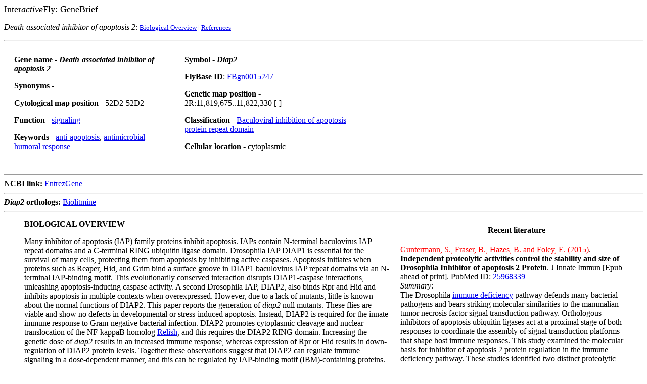

--- FILE ---
content_type: text/html
request_url: https://www.sdbonline.org/sites/fly/genebrief/diap2.htm
body_size: 37106
content:
<HTML><HEAD>
<TITLE>Death-associated inhibitor of apoptosis 2</TITLE>
</HEAD><BODY BGCOLOR="#ffffff">
<P><FONT SIZE="+1">Inter<I>active</I>Fly: GeneBrief</FONT> <P> <em>Death-associated inhibitor of apoptosis 2</em>: <FONT SIZE="-1">

<A HREF="../genebrief/diap2.htm#Bio">Biological Overview</A> 
| <A HREF="../genebrief/diap2.htm#Ref">References</A>

</FONT><HR>


<TABLE WIDTH=700 CELLPADDING=10 CELLSPACING=10 BORDER=0>

<TR>

<TD WIDTH=350 VALIGN=top>
<STRONG>   Gene name </STRONG> - <STRONG><em>Death-associated inhibitor of apoptosis 2</em></STRONG>           
<P><STRONG>   Synonyms</STRONG> - 
<P><STRONG>   Cytological map position</STRONG> - 52D2-52D2
<P><STRONG>   Function</STRONG> - <A HREF="../aimain/6signal.htm">signaling</A>
<P><STRONG>   Keywords</STRONG> - <A HREF="../aignfam/apoptoss.htm">anti-apoptosis</A>, <A HREF="../aignfam/immune.htm">antimicrobial humoral response</A>
 
</p>



</TD><TD WIDTH=350 VALIGN=top>



<STRONG> Symbol</STRONG> - <STRONG><em>Diap2</em> </STRONG>

<P><STRONG> FlyBase ID</STRONG>: <A HREF="http://flybase.org/reports/FBgn0015247.html">FBgn0015247</A>

<P><STRONG>  Genetic map position</STRONG> - 2R:11,819,675..11,822,330 [-] 

<P><Strong>  Classification</Strong> - <A HREF="http://www.ncbi.nlm.nih.gov/Structure/cdd/wrpsb.cgi?INPUT_TYPE=precalc&SEQUENCE=7303025" TARGET="_new">Baculoviral inhibition of apoptosis protein repeat domain</A>
<P><STRONG>  Cellular location</STRONG> - cytoplasmic

</TD> </TR>

</TABLE>


<BR> <HR>   <B>NCBI link:</B> <A href="http://www.ncbi.nlm.nih.gov/sites/protein?Db=gene&DbFrom=protein&Cmd=Link&LinkName=protein_gene&IdsFromResult=7303025" TARGET="_new">EntrezGene</A></TD> 

<BR> <HR>   <B><i>Diap2</i> orthologs:</B> 
<a href="https://www.flyrnai.org/tools/biolitmine/web/ortholog_pick/mesh/taxon=7227+gene=Diap2+display=mesh_cat:A+ortho_filter=best_match" target="_self">Biolitmine</a>

<HR> 

<TABLE WIDTH=500  BORDER="0" align=right CELLPADDING="0" CELLSPACING="20">

<td valign="top" align=center width=500>
<A NAME="Recent"><B>Recent literature</B>
</td></tr>


<td valign="top" width=490><font color="#ff0000">Guntermann, S., Fraser, B., Hazes, B. and Foley, E. (2015)</font>. <b>Independent proteolytic activities control the stability and size of Drosophila Inhibitor of apoptosis 2 Protein</b>. J Innate Immun [Epub ahead of print]. PubMed ID: <a href="http://www.ncbi.nlm.nih.gov/pubmed/25968339">25968339</a>


 <BR><i>Summary</i>:<br> 
The Drosophila <a href="../dbzhnsky/imd1.htm">immune deficiency</a> pathway defends many bacterial pathogens and bears striking molecular similarities to the mammalian tumor necrosis factor signal transduction pathway. Orthologous inhibitors of apoptosis ubiquitin ligases act at a proximal stage of both responses to coordinate the assembly of signal transduction platforms that shape host immune responses. This study examined the molecular basis for inhibitor of apoptosis 2 protein regulation in the immune deficiency pathway. These studies identified two distinct proteolytic events that determine the stability and composition of cellular inhibitor of apoptosis 2 protein pools. Apoptotic <a href="../dbzhnsky/casps1-1.htm">caspase</a> activity cleaves inhibitor of apoptosis 2 at an N-terminal aspartate to generate a truncated protein that retains the ability to interact with immune deficiency pathway members. It was also showed that a C-terminal ubiquitin ligase activity within inhibitor of apoptosis 2 directs the proteasomal destruction of full-length and truncated inhibitor of apoptosis 2 isoforms. These studies add to the appreciation of the regulation of innate immunity and suggest potential links between apoptotic caspases and innate defenses.
	
	</td></tr>	

<td valign="top" width=490><font color="#ff0000">Aalto, A. L., Mohan, A. K., Schwintzer, L., Kupka, S., Kietz, C., Walczak, H., Broemer, M. and Meinander, A. (2019)</font>. <b>M1-linked ubiquitination by LUBEL is required for inflammatory responses to oral infection in Drosophila</b>. Cell Death Differ 26(5): 860-876. PubMed ID: <a href="http://www.ncbi.nlm.nih.gov/pubmed/30026495">30026495</a> 
<BR><i>Summary</i>:<br> 

Post-translational modifications such as ubiquitination play a key role in regulation of inflammatory nuclear factor-kappaB (NF-kappaB) signalling. The Drosophila IkappaB kinase gamma (IKKgamma) <a href="../genebrief/ird5&kenny.htm">Kenny</a> is a central regulator of the Drosophila Imd pathway responsible for activation of the NF-kappaB Relish. This study found that Drosophila E3 ligase and HOIL-1L interacting protein (HOIP) orthologue <a href="http://flybase.org/reports/FBgn0031857">linear ubiquitin E3 ligase (LUBEL)</a> catalyses formation of M1-linked linear ubiquitin (M1-Ub) chains in flies in a signal-dependent manner upon bacterial infection. Upon activation of the Imd pathway, LUBEL modifies Kenny with M1-Ub chains. Interestingly, the LUBEL-mediated M1-Ub chains seem to be targeted both directly to Kenny and to K63-linked ubiquitin chains conjugated to Kenny by <a href="../genebrief/diap2.htm">DIAP2</a>. This suggests that DIAP2 and LUBEL work together to promote Kenny-mediated activation of Relish. LUBEL-mediated M1-Ub chain formation is required for flies to survive oral infection with Gram-negative bacteria, for activation of Relish-mediated expression of antimicrobial peptide genes and for pathogen clearance during oral infection. Interestingly, LUBEL is not required for mounting an immune response against systemic infection, as Relish-mediated antimicrobial peptide genes can be expressed in the absence of LUBEL during septic injury. Finally, transgenic induction of LUBEL-mediated M1-Ub drives expression of antimicrobial peptide genes and hyperplasia in the midgut in the absence of infection. This suggests that M1-Ub chains are important for Imd signalling and immune responses in the intestinal epithelia, and that enhanced M1-Ub chain formation is able to drive chronic intestinal inflammation in flies.

</td></tr>

<td valign="top" width=490><font color="#gff0000">Kietz, C., Mohan, A. K., Pollari, V., Tuominen, I. E., Ribeiro, P. S., Meier, P. and Meinander, A. (2021)</font>. <b>Drice restrains Diap2-mediated inflammatory signalling and intestinal inflammation</b>. Cell Death Differ. PubMed ID: <a href="https://pubmed.ncbi.nlm.nih.gov/34262145">34262145</a>
<BR><i>Summary</i>:<br> 

The Drosophila IAP protein, <a href="../genebrief/diap2.htm">Diap2</a>, is a key mediator of NF-&kappa;B signalling and innate <a href="../aignfam/immune.htm">immune responses</a>. Diap2 is required for both local immune activation, taking place in the epithelial cells of the gut and trachea, and for mounting systemic immune responses in the cells of the fat body. This study has found that transgenic expression of Diap2 leads to a spontaneous induction of NF-&kappa;B target genes, inducing chronic inflammation in the Drosophila <a href="../aimorph/midgut.htm">midgut</a>, but not in the fat body. <a href="../newgene/drice1.htm">Drice</a> is a Drosophila effector caspase known to interact and form a stable complex with Diap2. This complex formation was found to induce its subsequent degradation, thereby regulating the amount of Diap2 driving NF-&kappa;B signalling in the intestine. Concordantly, loss of Drice activity leads to accumulation of Diap2 and to chronic intestinal inflammation. Interestingly, Drice does not interfere with pathogen-induced signalling, suggesting that it protects from immune responses induced by resident microbes. Accordingly, no inflammation was detected in transgenic Diap2 flies and Drice-mutant flies reared in axenic conditions. Hence, this study shows that Drice, by restraining Diap2, halts unwanted inflammatory signalling in the intestine.





<br><hr></td></tr>
</table>
<A NAME="Bio"><dl><dt><dd><Strong>BIOLOGICAL OVERVIEW</Strong> <!The Interactive Fly &#169; 2016 Thomas B. Brody>


<p>Many inhibitor of apoptosis (IAP) family proteins inhibit apoptosis. IAPs contain N-terminal baculovirus IAP repeat domains and a C-terminal RING ubiquitin ligase domain. Drosophila IAP DIAP1 is essential for the survival of many cells, protecting them from apoptosis by inhibiting active caspases. Apoptosis initiates when proteins such as Reaper, Hid, and Grim bind a surface groove in DIAP1 baculovirus IAP repeat domains via an N-terminal IAP-binding motif. This evolutionarily conserved interaction disrupts DIAP1-caspase interactions, unleashing apoptosis-inducing caspase activity. A second Drosophila IAP, DIAP2, also binds Rpr and Hid and inhibits apoptosis in multiple contexts when overexpressed. However, due to a lack of mutants, little is known about the normal functions of DIAP2. This paper reports the generation of <em>diap2</em> null mutants. These flies are viable and show no defects in developmental or stress-induced apoptosis. Instead, DIAP2 is required for the innate immune response to Gram-negative bacterial infection. DIAP2 promotes cytoplasmic cleavage and nuclear translocation of the NF-kappaB homolog <A HREF="../torstoll/relish1.htm">Relish</A>, and this requires the DIAP2 RING domain. Increasing the genetic dose of <em>diap2</em> results in an increased immune response, whereas expression of Rpr or Hid results in down-regulation of DIAP2 protein levels. Together these observations suggest that DIAP2 can regulate immune signaling in a dose-dependent manner, and this can be regulated by IAP-binding motif (IBM)-containing proteins. Therefore, <em>diap2</em> may identify a point of convergence between apoptosis and immune signaling pathways (Huh, 2007).
                  
<p>The inhibitor of apoptosis (IAP) family proteins contain one or more repeats of an ~70-amino acid motif known as a baculovirus IAP repeat (BIR), which mediates interactions with multiple death activators and plays an essential role in the ability of these proteins to inhibit cell death. IAPs also contain a C-terminal RING E3 ubiquitin ligase domain that can target bound proteins, as well as the IAP itself, for ubiquitination and in some cases degradation. The Drosophila genome encodes two BIR and RING domain-containing IAP family members, DIAP1 and DIAP2, and ectopic expression of either protein inhibits apoptosis (Hay, 1995; Hay, 2000; Leulier, 2006b). DIAP1 is required continuously in many cells to inhibit the apical caspase Dronc and effector caspases activated by Dronc, such as Drice. Critical interactions between caspases and DIAP1 are mediated by a surface groove within each DIAP1 BIR domain and short IAP-binding motifs (IBM) present in Dronc or Drice. Apoptosis in the fly can be induced by expression of proteins such as Reaper, Hid, Grim, Sickle, and Jafrac2 (the RHG proteins). Each of these proteins contains an N-terminal IBM that mediates competitive binding to DIAP1 through the same BIR surface grooves that are required for DIAP1-caspase interactions. RHG proteins can also promote ubiquitin-dependent degradation of DIAP1. Both activities have the effect of liberating active caspases, resulting in apoptosis. IAPs that inhibit apoptosis, as well as inhibitory RHG counterparts, are also found in mammals (Huh, 2007).

<p>Several observations have suggested that DIAP2 might also be an important apoptosis inhibitor. DIAP2 can bind Rpr and Hid (Vucic, 1997; Vucic, 1998; Leulier, 2006b; Doumanis, 2001) and the caspases Drice (Leulier, 2006b) and Strica (Doumanis, 2001). Overexpression of DIAP2 can also inhibit Rpr- and Hid-dependent apoptosis, developmental apoptosis in the eye (Hay, 1995), as well as apoptosis associated with decreased levels of <em>diap1</em> (Leulier, 2006b). In addition, RNAi-mediated knockdown of DIAP2 in the S2 cell line has been reported to result in increased susceptibility to stress-induced apoptosis (Zimmermann, 2001). RNAi of <em>diap2</em> in larvae and pupae has generated conflicting results. One group reported no effect of heat shock-induced expression of <em>diap2</em> dsRNA on developmental cell death or viability (Yin, 2004), and second group reported organismal lethality in response to ubiquitous <em>diap2</em> dsRNA expression (Kleino, 2005). Finally, several RNAi-based studies in S2 cells have also provided evidence that DIAP2 is required for the innate immune response to Gram-negative bacteria infection (Kleino, 2005; Gesellchen, 2005). However, these studies came to conflicting conclusions regarding the site of action for DIAP2 and involved primarily use of a single long time immortalized cell line (Huh, 2007).


<p>Activation of apoptosis and the innate immune response both require tight control, and deregulation can lead to cancer, neurodegenerative diseases, immunodeficiency, or chronic inflammation. Molecular links between apoptotic and immune signaling pathways may exist, and DIAP2 is an interesting candidate protein to act as a point of convergence. Questions regarding the role of DIAP2 as a cell death and/or immune regulator can best be approached through the characterization of deletion mutant animals. In contrast with previous work, this study shows that <em>diap2</em> mutants are viable and do not show increased sensitivity to a number of different cell death stimuli. Instead, DIAP2 is required for immune deficiency signaling in response to Gram-negative bacteria infection. DIAP2 promotes but is not absolutely essential for Relish cleavage. Nonetheless, loss of DIAP2 is associated with a profound defect in Relish nuclear translocation and antimicrobial peptide (AMP) expression. Together, these results suggest that DIAP2 regulates Relish function at several points. Interestingly, DIAP2 levels could be dramatically reduced in cells expressing the apoptosis inducers Rpr or Hid, suggesting an hypothesis in which DIAP2 acts as a point of convergence between immune and apoptotic signaling. Binding of death-inducing RHG proteins may act as a safety device to prevent unwanted chronic inflammation in the context in which massive cell death occurs during development or in response to environmental stress. Other IBM proteins may regulate DIAP2-dependent immune responses in other contexts (Huh, 2007).
                  
<p>DIAP1 and DIAP2 both inhibit apoptosis when overexpressed, and DIAP1 is essential for the survival of many cells. This study has shown that endogenous <em>diap2</em> does not function as a major regulator of apoptosis. DIAP2 expression does not inhibit the activity of multiple caspases, including the key apoptosis activators Drice and Dronc. In addition, animals in which <em>diap2</em> is deleted are viable, healthy, fertile, and as resistant as wild type animals to a number of stresses. The fact that DIAP2 can inhibit apoptosis when overexpressed probably reflects, at least in part, its ability to sequester and/or degrade apoptosis inducers that also target DIAP1, such as the RHG proteins. This study shows that DIAP2, perhaps functioning as a E3 ubiquitin ligase, is required for the IMD-mediated humoral response to Gram-negative bacterial infection, with DIAP2 being required for normal levels of Relish cleavage and nuclear translocation. DIAP2 may also function at other steps in the IMD pathway, although it is not absolutely required once Relish has undergone cleavage, at least when the cleaved version of Relish is expressed directly. Finally, modest but significant increases are seen in the immune response when the endogenous DIAP2 genetic dosage is increased, and a strong down-regulation of DIAP2 levels is seen in the presence of the apoptosis inducers Rpr and Hid. These observations suggest models in which IMD signaling is sensitive to the levels of DIAP2, and IBM-containing proteins regulate DIAP2 function during apoptosis and perhaps other contexts, through interactions with its BIR domains (Huh, 2007).

<p>The observations, derived from <em>in vivo</em> studies of deletion mutants, stand in contrast to several recent reports, in which down-regulation of <em>diap2</em> was brought about by using long dsRNA to induce RNAi-dependent degradation of <em>diap2</em> mRNA. RNAi of <em>diap2</em> was reported to sensitize S2 cells to several cell death activators (Zimmermann, 2002) and to result in pupal lethality when expressed ubiquitously (Kleino, 2005). Differences between these results and the current study are most simply explained as a result of RNAi off-targeting of unknown transcripts required for cell health and organismal viability in the earlier works. The ~500-bp dsRNAs used in the above-mentioned studies have the potential to be diced into many different 21-bp fragments for loading into the RISC complex and subsequent use as guide sequences. A number of recent reports have shown that off-targeting is a frequent occurrence and can result in the production of toxic phenotypes. The basis for this has been made clear through experiments demonstrating that a single RISC-bound guide sequence can target many mRNA sequences, which need be only partially complementary to the guide strand (Huh, 2007).

<p>Two groups, again using long dsRNA to target <em>diap2</em> in S2 cells, have also recently reported that <em>diap2</em> is required for the IMD response. One group concluded that <em>diap2</em> acted upstream of or at the level of TAK1 (Gesellchen, 2005). This conclusion was based, in part, on the observation that reduction of <em>diap2</em> resulted in decreased expression of the dTAK1- and JNK-dependent early response gene <em>puckered</em> following immune challenge. In contrast, this study found that expression of <em>puckered</em>, and a second early response gene, CG13482, were induced normally in animal mutants for <em>diap2</em>, making this site of action unlikely. How can these different observations be reconciled? One possibility is that differences in the systems are important. This study measured immune responses in the context of the entire organism. In doing this the observations reflect the summed action of (and potentially cross-talk between) multiple cell types and signaling pathways. In contrast, cell line-based studies are, by their nature, much more focused. Thus, it seems not unreasonable to postulate that while Tak-dependent activation of JNK and/or JNK target genes may be sensitive to levels of <em>diap2</em> in one cell type, a different pathway may dominate in the intact organism. Alternatively, the effects of RNAi-mediated knockdown of <em>diap2</em> on <em>puckered</em> expression in S2 cells may again reflect off-targeting of unknown transcripts by long dsRNA (Huh, 2007).

                  
<p>In contrast to Gesellchen (2005), Kleino (2005) proposed DIAP2 functions in the IMD pathway downstream of Relish cleavage because that study saw no effect of <em>diap2</em> RNAi on Relish cleavage in S2 cells. This difference from the current observations, in which loss of <em>diap2</em> resulted in a significant decrease in Relish cleavage, may indicate differences in systems. However, it is thought more likely to reflect the difficulty in generating null mutant phenotypes for <em>diap2</em> using RNAi. Gesellchen and Kleino did find that expression of pre-cleaved Relish was able to activate the immune response (and thus presumably able to translocate into the nucleus) in cells treated with <em>diap2</em> dsRNA. Importantly, this study observed a similar ability of precleaved Relish to activate transcription of AMP in the complete absence of <em>diap2</em> in flies (Huh, 2007).

<p>What do these observations say about the site(s) of DIAP2 action? The current observations demonstrate that DIAP2 plays a role in bringing about Relish cleavage, which is required for Relish nuclear translocation and function (Stoven, 2000). Does DIAP2 function at other steps as well? The fact that loss of DIAP2 had a greater effect on nuclear translocation of endogenous Relish and AMP production than it did on Relish cleavage is consistent with the hypothesis that it may. Expression of pre-cleaved Relish bypassed the requirement for DIAP2 in AMP production, suggesting that DIAP2 is not absolutely required for Relish nuclear translocation or function. In addition, no nuclear translocation of DIAP2 was observed in response to immune challenge. However, these observations do not exclude the possibility that the levels of pre-cleaved Relish generated in the fat body by heat shock are so high that Relish enters the nucleus through unphysiological pathways. For example, perhaps overexpression of pre-cleaved Relish titrates out an inhibitor of Relish nuclear translocation/function that is normally removed by DIAP2. It is also worth considering that pre-cleaved Relish expressed from a transgene may not be the same as processed Relish generated in response to IMD signaling. For example, endogenous Relish is phosphorylated by the IKK complex in response to IMD signaling and cleaved by Dredd. Processed endogenous Relish (but perhaps not transgene-expressed pre-cleaved Relish) may exist as a part of a complex and/or interact with factors that inhibit nuclear import unless DIAP2 promotes their removal. These hypotheses can best be explored through the identification of proteins that bind endogenous cleaved Relish and DIAP2. Finally, what is the significance of DIAP2-independent cleavage of Relish? Perhaps DIAP2 is not absolutely essential, mechanistically, for Relish cleavage (for example, if it acts as an inhibitor of an inhibitor of cleavage, some Relish may escape the inhibitor and thus be cleaved). Alternatively, other related E3s such as DIAP1 may be able to partially substitute for DIAP2 function (at least when DIAP2 is completely missing), an issue that requires further exploration. Regardless, the observation that loss of DIAP2 prevents a significant fraction of Relish cleavage and that DIAP2 is required for Relish-dependent AMP expression demonstrates that DIAP2 is a critical regulator of Relish function (Huh, 2007).

<p>How does DIAP2 regulate Relish cleavage? It is unlikely that DIAP2 functions as an inhibitor of the caspase Dredd since DIAP2 does not inhibit other tested caspases, and Dredd, like DIAP2, is required for activation of the IMD pathway. However, it is worth noting that several mammalian IAPs that inhibit apoptosis when overexpressed, cIAP1 and cIAP2, bind active caspases even though they do not function as caspase inhibitors (Eckelman, 2005). Binding of DIAP2 to Drice and Strica has been reported (Leulier, 2006b). Binding between DIAP2 and Dredd has not been reported (it is not clear it has been searched for). Thus, it remains possible that interactions between Dredd and DIAP2, perhaps involving ubiquitination by DIAP2, positively regulate Dredd activation, activity, or substrate targeting. Roles for E3 ligase activity of DIAP2 in the IMD pathway activation (upstream and/or downstream of Relish cleavage) are suggested by several observations. Expression of a RING domain point mutant version of <em>diap2, diap2<sup>7.4C472Y</sup></em>, in the <em>diap2<sup>E151</sup></em> mutant background failed to rescue Relish cleavage and IMD signaling. In contrast, expression of this same mutant protein in a wild type background suppressed the IMD response, suggesting dominant negative activity. In mammals, ubiquitination exerts degradation-dependent effects on immunity through removal of IkappaB and processing of NF-kappaB. In contrast, activation of Tak1 and the IKK complex require ubiquitination in degradation-independent roles. Drosophila counterparts of Tak1 and the IKK complex are also essential for Relish processing. However, several observations suggest that <em>diap2</em> does not act at the level of dTAK1. First, as noted above, expression of puckered and CG13482, immediate transcriptional targets of the Tak1-JNK signaling module, are not affected in <em>diap2</em> mutant flies. Second, ectopic expression or down-regulation of <em>diap2</em> in the fly eye fails to influence Tak1-dependent cell killing, which is JNK-dependent. Recent observations suggest that activation of the IKK complex requires the Drosophila ubiquitin-carrier proteins Bendless (Ubc13) and dUEV1a, along with a yet to be identified E3 ubiquitin ligase (Zhou, 2005). Both Ubc13 (MAALTP) and dUEV1a (MANTSS) contain potential IBM motifs at their N termini. It will be interesting to determine whether DIAP2 binds one or both these proteins and participates in this process (Huh, 2007).
                  
<p>Careful control over the intensity and timing of an immune response is important, because hyperactivation of the immune system induces fitness costs with respect to other aspects of the organism life cycle such as fertility and longevity. Hyperactivation can also lead to the induction of tissue inflammation and cell death. In the context of these considerations, it is interesting that modest increases in the genetic dose of <em>diap2</em> resulted in an enhanced immune response, whereas expression of cell death activators such as Rpr or Hid brought about DIAP2 removal. Rpr and Hid, as well as other members of the RHG family, are induced or released from a sequestering environment in response to stresses that can lead to cell death and/or tissue damage. It is speculated that in binding DIAP2 as well as DIAP1, these proteins accomplish two goals at once. They induce cell death through inhibition of DIAP1 and prevent activation of an immune response, which requires cleavage of Relish by the caspase Dredd, a process likely to be stimulated by loss of DIAP1 (a caspase inhibitor) and/or the activation of other caspases downstream of this loss. In other words, RHG protein binding to DIAP2 BIR domains may function in some contexts as a safety lock, down-regulating DIAP2 function, thereby preventing an inappropriate immune response in contexts in which there are high levels of cell death (perhaps during metamorphosis or larval fat body histolysis) or cell-damaging stress .This model is speculative, but it is testable and provides an explanation (perhaps partial) for the observation that unlike necrotic cell death, which often leads to inflammation, apoptotic cell death is characterized by a lack of inflammation, and sometimes even immunosuppression. Evidence consistent with such a model comes from the observation that activation of apoptosis effectors directly (by decreasing DIAP1), rather than through expression of RHG proteins (which would also down-regulate DIAP2), resulted in an increased immune response (Huh, 2007).

                  
<p>Related, alternative models can also be considered. For example, caspase cleavage exposes IBM-like motifs in many proteins. If this occurs in response to Dredd activation in the insect fat body, it could serve as a form of negative feedback, creating proteins that bind DIAP2 BIRs, displacing bound proteins required for the immune response, and/or promoting changes in DIAP2 localization or stability. Target genes activated by the immune response might play a similar role. RNAi in S2 cells of several transcripts encoding proteins with N-terminal sequences similar to those of known IAP-binding proteins or peptides results in increased immune activation, suggesting these as candidate negative regulators of DIAP2. IBM domain proteins might also play positive roles in immune regulation. In the context of this possibility, it is interesting to note that binding of the mammalian IBM protein Smac/Diablo promotes XIAP stabilization rather than degradation. The hypothesis that IBM proteins regulate DIAP2 activity, in its capacity as an essential component of the innate immune system, is speculative but is testable. Given that IBM domain proteins function as evolutionarily conserved regulators of cell death by displacing IAP-bound proteins and promoting IAP degradation and that DIAP2 is able to bind proteins with these same motifs, it would be surprising if similar regulatory mechanisms were not utilized in the immune system (Huh, 2007).
                  
<p>It is noted that recent report also described the characterization of Drosophila IAP2 mutant flies (Leulier, 2006b). That study placed DIAP2 function downstream or in parallel to Relish because <em>diap2</em> mutant phenotypes were not rescued by ectopic expression of full-length Relish. However, since DIAP2 plays a significant role in promoting Relish cleavage (Huh, 2007), a failure of full-length Relish (which requires cleavage) to rescue immune responsiveness in <em>diap2</em> mutants is not surprising (Huh, 2007).

<P><B><DT>DIAP2 functions as a mechanism-based regulator of drICE that contributes to the caspase activity threshold in living cells<DD></B>

<P>In addition to their well-known function in apoptosis, caspases are also important in several nonapoptotic processes. How caspase activity is restrained and shut down under such nonapoptotic conditions remains unknown. This study shows that Drosophila inhibitor of apoptosis protein 2 (DIAP2) controls the level of caspase activity in living cells. Animals that lack DIAP2 have higher levels of <A HREF="../newgene/drice1.htm">drICE</A> activity. Although diap2-deficient cells remain viable, they are sensitized to apoptosis following treatment with sublethal doses of x-ray irradiation. DIAP2 was found to regulate the effector caspase drICE through a mechanism that resembles the one of the caspase inhibitor p35. As for p35, cleavage of DIAP2 is required for caspase inhibition. The data suggest that DIAP2 forms a covalent adduct with the catalytic machinery of drICE. In addition, DIAP2 also requires a functional RING finger domain to block cell death and target drICE for ubiquitylation. Because DIAP2 efficiently interacts with drICE, these data suggest that DIAP2 controls drICE in its apoptotic and nonapoptotic roles (Ribeiro, 2007).

<P>Caspases are best known for their role in executing apoptosis, however, they also play important signaling roles in nonapoptotic processes, such as regulation of actin dynamics, innate immunity, and cell proliferation, differentiation, and survival. Under such conditions, caspases are activated without killing the cell. Given the irreversible nature of caspase-mediated proteolysis, caspases' activation and activity is subject to complex regulation. After zymogen activation, caspase activity can be controlled by various cellular and viral inhibitors. Interestingly, the viral inhibitors CrmA and p35 neutralize caspases through a fundamentally different mechanism than cellular inhibitors such as the inhibitor of apoptosis (IAP) proteins (Salvesen, 2002). CrmA and p35 function as 'suicide substrates,' whereby cleavage of CrmA and p35 is required to block the caspase. Initially, CrmA and p35 are cleaved through a mechanism that resembles substrate hydrolysis. However, during the reaction, the protease's catalytic machinery is trapped via covalent linkage (Stennicke, 2006). This strategy is referred to as 'mechanism-based' inhibition because it relies on the caspase's catalytic property. So far, cellular-derived mechanism-based caspase inhibitors have not been identified (Ribeiro, 2007).

<P>IAPs are defined by the presence of one to three copies of the baculovirus IAP repeat (BIR) domain, which functions as a protein interaction module. In addition, certain but not all IAPs also carry a C-terminal RING finger domain, which provides these molecules with E3 ubiquitin-protein ligase activity. In Drosophila, DIAP1-mediated inhibition of caspases is indispensable for cell survival. Mutations that abrogate the physical association of DIAP1 with the effector caspases drICE or DCP-1 or the initiator caspase Dronc cause spontaneous caspase activation and cell death (Ribeiro, 2007).

<P>The involvement of the second Drosophila IAP (DIAP2) in regulating caspases is less clear. Overexpression studies suggest that DIAP2 can suppress cell death induced by the IAP antagonists reaper (Rpr) and head involution defective (Hid; Hay, 1995) and suppress apoptosis induced by diap1-RNAi (Leulier, 2006a). Because <i>diap1</i>-RNAi-mediated death is independent of IAP antagonists, this suggests that DIAP2 can neutralize caspases. Of the seven D. melanogaster caspases, DIAP2 binds only to the effector caspase drICE and the atypical caspase Strica (Doumanis, 2001). In contrast, DIAP1 exhibits much broader caspase selectivity because it inhibits Dronc, drICE, and DCP-1.
Based on the domain architecture and sequence alignments, DIAP2 is the closest homologue to mammalian IAPs. In contrast, DIAP1 is more related to IAPs from insect viruses. Like the mammalian x-linked IAP (XIAP), DIAP2 carries three BIR domains and a C-terminal RING finger. XIAP blocks apoptosis by acting as a potent enzymatic inhibitor of caspase-3, -7, and -9 (Shi, 2002). Residues located immediately upstream of XIAP's BIR2 domain directly bind to the active site pockets of caspase-3 and -7, thereby obstructing substrate entry. Importantly, XIAP is not cleaved by caspases because it binds to the catalytic pockets of effector caspases in a reverse orientation. Thus, XIAP relies on allosteric mechanisms to block effector caspase activity. XIAP's ability to suppress effector caspases depends on the side chain of Asp148 and, to a lesser extent, Val146. It is predicted that Asp148 must be conserved in all IAPs that neutralize effector caspases. Consistently, Asp148 is conserved in cIAP1 and 2. Intriguingly, DIAP2 also shows homology to XIAP's Val146 and Asp148, as it carries equivalent residues at Val98 and Asp100 (Silke, 2001). In contrast, these residues are absent in DIAP1 (Ribeiro, 2007).

<P>Of all the IAPs, XIAP appears to be the only IAP that potently inhibits caspases in vitro (Eckelman, 2006). Other IAPs, such as cIAP1 and 2, are poor inhibitors of caspases under these conditions. cIAP1 and 2 may rely on their E3 ligase activity to block caspases in vivo, making them caspase regulators rather than inhibitors. Although DIAP1 is a relatively good inhibitor of D. melanogaster caspases in vitro, DIAP1-caspase physical association alone is insufficient to neutralize caspases in the fly. In addition to binding, DIAP1 uses two independent mechanisms to regulate caspases. One relies on the E3 ubiquitin protein ligase activity of DIAP1's own RING finger, whereas the other, the 'N-end' rule, functions independently of this domain. The RING finger of DIAP1 is required to target the proform of the initiator caspase Dronc for ubiquitylation and inactivation. In contrast, active effector caspases seem to be neutralized through a mechanism that involves both the RING finger domain as well as the N-end rule degradation machinery that is recruited by DIAP1 (Ribeiro, 2007 and references therein).

<P>In Drosophila, developmentally regulated apoptosis is induced by the IAP antagonists Rpr, Grim, and Hid. Embryos lacking rpr, grim, and hid are virtually devoid of apoptosis and die at the end of embryogenesis with accumulation of supernumeral cells. The current model suggests that Rpr, Grim, and Hid induce apoptosis by binding to the BIR domains of DIAP1, thereby liberating caspases from IAP inhibition. Furthermore, IAP antagonists also deplete DIAP1 protein levels by promoting its degradation and cause mitochondrial permeability. Although Rpr, Grim, and Hid efficiently antagonize DIAP1, they also associate with DIAP2 (Vucic, 1997; Vucic, 1998; Leulier, 2006b). This implies that DIAP2 contributes to the overall antiapoptotic threshold of a cell, a view that is supported by the notion that RNAi-mediated knockdown of DIAP2 sensitizes cultured cells to stress-induced death (Zimmermann, 2002). However, analyses using <i>diap2</i> mutant flies have failed to expose any involvement of DIAP2 in regulating programmed cell death. Instead, they have shown that DIAP2 is required for NF kappaB activation during the innate immune response in <em>D. melanogaster</em> (Gesellchen, 2005; Kleino, 2005; Leulier, 2006b; Huh, 2007; Ribeiro, 2007 and references therein).

<P>This study used the fluorescence resonance energy transfer (FRET)-based caspase-3 indicator SCAT3 to examine DIAP2's role in regulating caspase activity in vivo. Using <i>diap2</i> mutant animals, it was found that these animals harbor significantly increased levels of drICE activity. Consistent with higher levels of active caspases, <i>diap2</i> mutant cells are sensitized to apoptosis after exposure to sublethal doses of x-ray irradiation. Furthermore, DIAP2 tightly associates with the effector caspase drICE and DIAP2-mediated drICE inhibition requires DIAP2 cleavage at Asp100. The data are consistent with the notion that after cleavage, the caspase forms a covalent adduct with DIAP2, which results in the stabilization of the DIAP2-caspase complex. This mode of caspase binding is similar to that of p35 or CrmA. However, in addition to the mechanism-based trapping, DIAP2 also requires a functional RING finger domain to neutralize drICE-mediated cell death. Consistently, it was found that DIAP2 robustly ubiquitylates drICE in vivo (Ribeiro, 2007).

<P>The data suggest that DIAP2 is a caspase regulator that contributes to the caspase activity threshold. Several lines of evidence support this view. First, loss of <i>diap2</i> causes an increase in basal levels of caspase activity in vivo. Consistent with this increase in basal levels of caspase activity, <i>diap2</i> mutant cells are sensitized to sublethal doses of x-ray irradiation, and, in tissue culture cells, depletion of DIAP2 by RNAi sensitizes cells to treatment with chemotherapeutic drugs (Zimmermann, 2002). Second, DIAP2 overexpression in the developing fly eye efficiently suppresses cell death triggered by <i>diap1</i> RNAi. Importantly, <i>diap1</i> RNAi causes spontaneous and unrestrained caspase activation and cell death that occurs independently of the action of IAP antagonists (Leulier, 2006a). The efficiency with which DIAP2 rescues the <i>diap1</i> RNAi phenotype is highly reminiscent of that of p35. Both DIAP2 and p35 rescue the <i>diap1</i> RNAi eye size and pigmentation to an apparent normal morphology but fail to restore the formation of bristles (Leulier, 2006a). The notion that DIAP2 expression phenocopies the expression of p35, in the absence of any involvement of IAP antagonists, suggests that DIAP2 can function as a direct caspase inhibitor for a p35-sensitive caspase. Third, DIAP2 physically interacts with the effector caspase drICE and suppresses drICE-mediated cell death. Fourth, endogenous DIAP2 is readily cleaved by caspases, which indicates that DIAP2 encounters caspases in vivo. Moreover, after induction of apoptosis, the timing and extent of DIAP2 cleavage is highly reminiscent to that of DIAP1, which suggests that cleavage of DIAP2 is a relatively early event during apoptosis. Finally, IAP antagonists bind to DIAP1 and 2 with similar efficiencies. Consistent with the view that the caspase inhibitory activity of both IAPs is antagonized by IAP antagonists, it was found that Hid blocks DIAP1 and DIAP2 from binding to drICE. Together, these data support a model in which DIAP1 and 2 coordinately control drICE, thereby blocking the amplification of the caspase cascade. Accordingly, DIAP2 contributes to the apoptotic threshold by regulating drICE. However, DIAP1 controls initiation of apoptosis, as it is the sole IAP that regulates the initiator caspase Dronc and, with it, the formation of the Dronc/Dark apoptosome. Ultimately, programmed cell death is induced when IAP antagonists such as Hid synchronously bind to DIAP1 and 2, allowing apoptosome formation and unhindered amplification of the caspase cascade (Ribeiro, 2007).

<P>Although DIAP2 seems to be a bona fide regulator of drICE, its loss does not cause spontaneous apoptosis. This is most likely caused by its epistatic position in the caspase cascade and its restricted specificity for caspases (see <A HREF="http://www.ncbi.nlm.nih.gov/pmc/articles/PMC2373516/figure/fig8/" TARGET="_new">DIAP2's epistatic position in the caspase cascade</A>). Because DIAP2 exclusively regulates drICE and does not bind other caspases (Leulier, 2006b), its loss merely causes an increase in caspase activity, presumably because of a small amount of uninhibited active drICE. Under such conditions, drICE activation remains regulated because it requires proteolytic input from Dronc, which, in turn, is under the control of DIAP1. Although loss of DIAP2 results in sublethal levels of active caspases, RNAi-mediated depletion of DIAP1 causes strong, apoptosome-driven activation of downstream effector caspases, which leads to the amplification of the proteolytic signal and death of the cell. Under <i>diap1</i> RNAi conditions, levels of endogenous DIAP2 seem to be insufficient to suppress the amount of active caspases generated. But, if the levels of DIAP2 are increased, it efficiently blocks <i>diap1</i> RNAi-mediated cell death. However, when programmed cell death is triggered through the activation of IAP antagonists, both IAPs are targeted equally, thereby releasing the inhibition of the cell death machinery. Thus, controlled activation of caspases and cell survival are ensured by both DIAP1 and 2 (Ribeiro, 2007).

<P>The notion that <i>diap2</i> mutant animals have increased levels of caspase activity indicates that cells can generate and tolerate a certain amount of activated caspases without undergoing apoptosis. This is consistent with the notion that caspases fulfill important signaling functions independent of executing cell death. For instance, DmIKKepsilon activation was recently found to reduce DIAP1 protein levels, thereby allowing activation of sublethal levels of Dronc, which, in turn, is required for the proper development of sensory organ precursor cells (Kuranaga, 2006). Thus, modulating caspase activity in a selective, transient, and possibly spatially restricted manner is likely to be a widespread phenomenon that allows caspases to take part in signaling functions without jeopardizing cell viability. Concerted reduction of DIAP1 and 2 protein levels, or their controlled and selective inhibition, may therefore allow controlled activation of caspases and caspase-mediated signaling. The cellular concentration of IAPs would thereby set a cell type-specific threshold for caspase activation and activity. In DIAP2 mutants, however, cells are left in an unbalanced, sensitized state as they accumulate higher than normal levels of active caspases. Accordingly, <i>diap2</i> mutant third instar larvae are sensitized to apoptosis when subjected to sublethal doses of x-ray irradiation. This sensitized state is only visualized by exposing <i>diap2</i> mutant animals to sublethal insults. When strong proapoptotic stimuli are used, such as 40 Gy of x-ray irradiation (Huh, 2007) or overexpression of Rpr, Hid, and Grim, <i>diap2</i> mutant animals display the same cell death phenotypes as WT counterparts (Huh, 2007). Under these strong proapoptotic conditions, IAP antagonists neutralize both IAPs, causing full activation and amplification of the proteolytic caspase cascade. Thus, the contribution of the sublethal amount of active caspases in <i>diap2</i> mutants seems to be masked by the higher concentration of active caspases generated under such apoptotic conditions (Ribeiro, 2007).

<P>This molecular characterization has uncovered an unexpected mechanism through which DIAP2 restrains the target enzyme drICE. Surprisingly, DIAP2 acts as a pseudosubstrate that, after cleavage, seems to trap the active caspase via a covalent linkage between DIAP2 and the catalytic machinery of drICE. Mutation of the DIAP2 caspase cleavage site abrogates its ability to bind drICE and suppress drICE-mediated cell death. It is unusual for proteins that regulate enzymes to use a mechanism-based strategy, and most types avoid the catalytic machinery by simply blocking the substrate cleft in a lock and key strategy. The cleavage of DIAP2 distinguishes it from all natural inhibitors with the exception of p35, CrmA, serpins, and &#945;-macroglobulins. Serpins and p35 both require cleavage to function as protease inhibitors. p35 arrests proteolysis at the thioacyl intermediate stage, which results in a covalent adduct between p35 and the caspase. In particular, the cleavage site residue Asp87 of p35 links up with the catalytic cysteine of the caspase (Riedl, 2001). Thus, cleaved p35 locks the catalytic machinery of the caspase in a nonproductive inactive configuration. The exquisite sensitivity of the DIAP2-drICE complex to strong nucleophiles such as NH2OH or DTT is diagnostic of a stable thioester adduct (Riedl, 2001) between DIAP2 and drICE. Nevertheless, it remains possible that this complex could form because of a disulfide bridge between DIAP2 and the catalytic thiol of drICE. However, the requirement of DIAP2's Asp100 for drICE binding suggests that Asp100 is involved in forming a thioester covalent adduct with the caspase active site Cys. Ultimately, crystal structure or mass spectrometric analysis will be required to identify the chemical nature of this complex. However, the relatively harsh conditions required for sample preparations for mass spectrometric analysis combined with the labile nature of thiol esters will make it difficult to identify a fragment containing a covalent linkage between DIAP2 and drICE. Collectively, the data suggest that the DIAP2-drICE complex is stabilized by a covalent linkage (Ribeiro, 2007).

<P>Despite the notion that p35 and DIAP2 both occupy and produce a covalent linkage with the active site of caspases, the modes of interaction and mechanism of inhibition are very different. Unlike p35, DIAP2 requires additional domains for caspase binding and inhibition. First, DIAP2 needs to associate with drICE through a bimodular interaction, whereby the BIR3 domain binds to the IBM of drICE and the 97-Ser-Val-Val-Asp-100 region of DIAP2 occupies the catalytic pocket of the caspase. Each motif on its own is insufficient for caspase binding as mutation of either the BIR3 or cleavage site interferes with complex formation. Second, physical interaction with drICE is not sufficient to block caspase activity. In addition, DIAP2 requires a functional RING finger domain to regulate drICE-mediated cell death. This is evident because a DIAP2 RING finger mutant fails to suppress cell death induced by RNAi-mediated depletion of DIAP1. Moreover, DIAP2 fails to suppress drICE in vitro. In this respect, DIAP2 functions as mechanism-based regulator (relying on the enzyme's catalytic property to trap it) rather than inhibitor. After capture, DIAP2 targets drICE for ubiquitylation (Ribeiro, 2007).

<P>An important question is why DIAP2 does not function as an inhibitor like p35 if it also establishes a covalent linkage with the catalytic active site cysteine of the caspase. One possibility is that DIAP2 and p35 differ in their ability to protect the highly labile thioester bond from hydrolysis. This view is supported by the notion that the DIAP2-drICE interaction is significantly more sensitive to nucleophile attack than p35-drICE. Thus, in the situation of DIAP2, the thioester linkage with drICE may simply help to stabilize the caspase interaction, whereas in p35-drICE, it is used to irreversibly inhibit the protease. The more labile nature of the DIAP2-drICE complex may allow regulation, which cannot occur with p35. Moreover, p35 inhibits all effector caspases, whereas DIAP2 only regulates drICE. The observation that the nontarget caspase DCP-1 can also cleave DIAP2 but is not inhibited raises the possibility that DCP-1 controls the level of functional DIAP2 through proteolytic inactivation. Examples of such regulation are manifold and include the proteolytic inactivation of serpins by nontarget proteases. Because DIAP2 tightly interacts with drICE, it is likely to control its apoptotic and nonapoptotic functions (Ribeiro, 2007).

<P><B><DT>The Drosophila Inhibitor of Apoptosis Protein DIAP2 functions in innate immunity and is essential to resist gram-negative bacterial infection<DD></B>

<P>The founding member of the inhibitor of apoptosis protein (IAP) family was originally identified as a cell death inhibitor. However, recent evidence suggests that IAPs are multifunctional signaling devices that influence diverse biological processes. To investigate the in vivo function of <I>Drosophila melanogaster</I> IAP2, <I>diap2</I> null alleles were generated. <I>diap2</I> mutant animals develop normally and are fully viable, suggesting that <I>diap2</I> is dispensable for proper development. However, these animals were acutely sensitive to infection by gram-negative bacteria. In Drosophila, infection by gram-negative bacteria triggers the innate immune response by activating the <I>immune deficiency</I> (<I>imd</I>) signaling cascade, a NF-kappaB-dependent pathway that shares striking similarities with the pathway of mammalian tumor necrosis factor receptor 1 (TNFR1). <I>diap2</I> mutant flies failed to activate NF-kappaB-mediated expression of antibacterial peptide genes and, consequently, rapidly succumbed to bacterial infection. Genetic epistasis analysis places <I>diap2</I> downstream of or in parallel to <I>imd</I>, <I>Dredd</I>, <I>Tak1</I>, and <I>Relish</I>. Therefore, DIAP2 functions in the host immune response to gram-negative bacteria. In contrast, it was found that the Drosophila TNFR-associated factor (Traf) family member Traf2 is dispensable in resistance to gram-negative bacterial infection. Taken together, genetic data identify DIAP2 as an essential component of the Imd signaling cascade, protecting the organism from infiltrating microbes (Leulier, 2006b).


<P>The Drosophila innate immune response relies mainly on the differential expression of a variety of small peptides with antimicrobial activities. Depending on the infiltrating microbe, Drosophila selectively activates two distinct signaling pathways. While infections by fungi or gram-positive bacteria stimulate the Toll pathway, infection by gram-negative bacteria triggers the activation of the <I>immune deficiency</I> (Imd) signaling cascade. Activation of both Toll- and Imd signaling results in the activation of NF-kappaB-like transcription factors leading to the expression of specific sets of antimicrobial peptides. This study demonstrates through mutation analysis that DIAP2 plays a pivotal role in the Drosophila innate immune response (Leulier, 2006b).

<P>In vivo, DIAP2 is indispensable for Imd-mediated expression of antibacterial peptide genes. Like known mutants of the Imd pathway, flies with a mutation in the <i>diap2</i> gene fail  to induce
expression of Attacin-A, Cecropin-A1, Defensin, Diptericin, <a href="../sturtevant/drosocin.htm">Drosocin</a> and Metchikowin, and mount an efficient immune reaction in response to infection by Gram-negative bacteria. Consequently, <i>diap2</i> mutant flies succumb  to Gram-negative bacterial infection. In contrast, such flies mount  a normal Toll-dependent immune response and are resistant to infection by fungi and Gram-positive bacteria. The <i>diap2</i> null mutant phenotype, therefore, demonstrates that DIAP2 is an essential component of the Imd pathway. Thus, these data are
consistent with recent RNAi studies that have implicated <i>diap2</i> in the Imd pathway (Leulier, 2006b). 


<P>DIAP2 is a member of the evolutionarily conserved IAP protein family. IAPs are classified by the presence of the Baculovirus IAP Repeat (BIR) domain through which they interact with various 'client' proteins. Genetic analysis of the Drosophila IAP DIAP1 has provided some of the most compelling insights into the in vivo function of this protein family. DIAP1, the first and most extensively studied Drosophila IAP, is essential for cell survival and acts as a potent caspase inhibitor. Mutations that abrogate physical association of DIAP1 with caspases cause widespread and unrestrained caspase activation leading to cell and organismal death. In contrast to diap1, <i>diap2</i> null-mutants do not show an apparent cell death phenotype and develop normally. This is unexpected because both these IAPs interact with caspases and IAP-antagonists with similar affinities. Moreover, when overexpressed, DIAP2 can rescue diap1-RNAi-mediated apoptosis, suggesting that DIAP2 can functionally substitute for DIAP1 in its ability to regulate caspases. Nevertheless, <i>diap2</i> mutant animals do not show any apparent apoptosis related phenotypes during development. However, these animals appear to be sensitised to Reaper-mediated killing in the eye. The lack of any apparent gross developmental phenotype may be due to sufficiently high levels of DIAP1 protein that may thwart unscheduled caspase activation in response to loss of DIAP2. In this respect it is noteworthy that during embryonic development the levels of <I>diap1</I> mRNA dramatically exceed those of <i>diap2</i> (17 fold difference). Moreover, similarly to cIAP2 knock-out mice, where a cell death phenotype is revealed only after LPS challenge, phenotypic manifestation may only become apparent under certain conditions or in selective tissues. In agreement with this notion, RNAi-mediated depletion of DIAP2 has no effect on cell viability in unchallenged tissue culture cells, but significantly sensitizes S2 cells to stress-induced apoptosis (Leulier, 2006b).


<P>Although IAPs have originally been identified as apoptosis inhibitors, recent
evidence suggests that IAPs are multifunctional signalling devices that, depending on the protein they interact with, influence diverse biological processes. In this respect, it is noteworthy that IAPs also carry C-terminal RING finger domains providing them with E3 ubiquitin-protein ligase, and hence, signalling activity. Thus, in addition to inhibiting apoptosis, IAPs also fulfil functions that operate independently of their ability to control caspases and cell death. Therefore, BIR-containing proteins are more precisely referred to as BIRCs rather than IAPs. Consistent with the notion that BIRCs are multifunctional proteins, the mammalian c-IAP1 and c-IAP2 bind to caspases as well as RIP1 and TRAF320 2,
two components of the TNF receptor signalling complex. c-IAP1 or c-IAP2, or both, can promote ubiquitylation and degradation of TRAF2, RIP1 and NF-kappaB kinase (IKK&#947;)/NF-kappaB essential modulator (NEMO). Hence, these BIRC proteins are thought to modulate the response to TNF. More recently, another BIRC protein was identified as a important regulator of innate immune surveillance in mammals. BIRC1e (NAIP5) was found to control the intracellular pathogen <em>Legionella pneumophila</em>, a Gram-negative microbe that causes severe bacterial pneumonia known as Legionnaires' disease. BIRC1e protects infected host macrophages by restricting intracellular replication of this pathogen (Leulier, 2006b).

<P>The Drosophila BIRC protein DIAP2 is similarly required for innate immune responses and the resistance to Gram-negative bacterial infection. <i>diap2</i> null mutants become highly susceptible to Gram-negative bacteria and fail to induce antibacterial peptide gene expression. Intriguingly, the Imd pathway, which is required for antibacterial peptide gene expression in response to Gram-negative microbes, shares significant similarities with the TNFR1 signalling cascade. The notion that the BIRC proteins c-IAP1, c-IAP2 and DIAP2 are core components of the TNFR1- and Imd-pathway, respectively, further reinforces the parallels between the mammalian TNFR1 pathway and the one of Imd of Drosophila, pointing to an evolutionary conservation of these pathways in NF-kappaB activation. Moreover, both pathways seem to rely on ubiquitin-mediated protein modifications. As in human cells, where activation of TAK1 and IKK requires the E2 ubiquitin-conjugating enzyme complex Ubc13/UEV1A, Drosophila Ubc13(Bendless)/UEV1A are similarly required for activating Tak1 and the Drosophila IKK complex. Moreover, recent RNAi data from cultured cells suggest that Drosophila Tab contributes to Imd signalling, although this still awaits in vivo validation. Therefore, similar to the TNFR1 pathway, ubiquitin-mediated protein modification is likely to activate the Tak1/Tab complex via Tab's ability to bind to Lys63-linked polyubiquitin chains, thereby recruiting Tak1 to activator platforms. In contrast to the E2 ubiquitin-conjugating enzyme complex, little is known about the nature of the E3 ubiquitin-ligase of the Imd pathway. While TRAF2 is crucial for Ubc13/UEV1A-mediated ubiquitylation in the mammalian TNFR1 pathway, it seems that for Imd signalling Traf2, the TRAF2/6 orthologue in flies, is not a critical component. Traf2 null mutation did not completely block NF-kappaB activation in Drosophila. Moreover, the data clearly indicate that Traf2 mutant flies are fully competent to mount an immune response that resists Gram-negative bacterial infection. Hence, Traf2 appears not to be essential for an effective Imd-mediated immune response. Since the Drosophila genome encodes at least three TRAF family members, it is possible that the loss of Traf2 function is complemented by other TRAF family members. Alternatively, other signalling pathways that bypass Traf2 to
transmit the infection signal to NF-kappaB may exist in Drosophila. In agreement with this notion, RNAi-mediated knock-down of all three Drosophila TRAFs also did not abrogate Imd signalling in S2 cells. Thus, an E3 ubiquitin ligase different to, or in addition of Traf2 may be responsible for Imd signalling in Drosophila. Since DIAP2 carries a RING finger domain, it represents a likely candidate (Leulier, 2006b).

<P>The genetic epistatic analysis places <i>diap2</i> downstream or in parallel of <I>imd, Dredd, Tak1</I> and <I>Relish</I>. Over-expression of <I>imd, Dredd, Tak1</I> and <I>Relish</I> failed to induce Diptericin expression in <i>diap2</i> mutant animals;   in wild-type animals, enforced expression of these genes (in the absence of any infection) resulted in reproducible Diptericin induction. Intriguingly, Diptericin induction following enforced expression of imd and Dredd is also blocked in Tak1 mutant animals, indicating that both DIAP2 and Tak1 are required downstream of Dredd. In contrast, <A href="../genebrief/ird5&kenny.htm"><I>kenny</I> and <I>ird5</I></A> seem not to be required for Diptericin induction when Dredd is over-expressed. A recent report indicates that Relish cleavage and nuclear translocation on its own is not sufficient for Diptericin expression, and that, at least in vivo, a further cooperative input from the JNK signalling pathway is required. According to this scenario the Imd signalling pathway bifurcates at the level of Tak1, with Tak1 activating the NF-kappaB as well as JNK signalling branch, both of which are required for expression of antibacterial peptide genes in the fat body. In light of this model, the observation that <i>diap2</i> acts genetically downstream of <I>imd, Dredd, Tak1</I> and <I>Relish</I> may indicate that DIAP2 functions at the level of Tak1. This view is in agreement with recent reports from Drosophila tissue culture cells, which suggest that DIAP2 is required for Tak1-mediated JNK activation. In this respect, DIAP2 functions at the same epistatic position as the putative E3 ubiquitin ligase of the Imd pathway. Future biochemical
experiments will be required to test whether DIAP2 is indeed the E3 ubiquitin ligase that functions together with Ubc13/UEV1A to stimulate Tak1 (Leulier, 2006b).

<P>Although the underlying mechanism for the impaired induction of antibacterial
peptide gene expression by loss of DIAP2 remains to be defined, the genetic observations made in this study are likely to have relevance not only for innate immune responses in Drosophila but also for TNFR1 signalling in mammals. While in flies DIAP2 is indispensable for Imd signalling, genetic studies in mice have, so far, failed to uncover a physiological role for c-IAP1 and c-IAP2 in TNFR1 signalling. Since <I>c-iap1</I> knock out mice carry significantly elevated levels of c-IAP2 protein, it is feasible that the increased c-IAP2 levels functionally compensate for the loss of c-IAP1. Consistently, mammalian IAPs have been reported to be under strict homeostatic control by regulating each other's protein levels, which provides a mechanistic explanation for the crosstalk among IAPs. Thus, in mammals, double knock out mice lacking both <I>c-iap1</I> and c-iap2 genes will be required to study the role of c-IAP1 and c-IAP2 in TNFR1 signalling. Therefore, Drosophila, where redundancies and compensatory mechanisms are less problematic, provides an ideal model system to study caspase-independent functions of IAPs in an in vivo setting (Leulier, 2006b).


<P><B><DT>Caspase-Mediated Cleavage, IAP binding, and ubiquitination: linking three mechanisms crucial for Drosophila NF-kappaB signaling<DD></B>

<P>Innate immune responses are critical for the immediate protection against microbial infection. In Drosophila, infection leads to the rapid and robust production of antimicrobial peptides through two NF-kappaB signaling pathways - <A HREF="../dbzhnsky/imd1.htm">IMD</A> and <A HREF="../torstoll/toll1.htm">Toll</A>. The IMD pathway is triggered by diaminopimelic (DAP)-type peptidoglycan, common to most Gram-negative bacteria. Signaling downstream from the peptidoglycan (PGN) receptors is thought to involve K63 ubiquitination and caspase-mediated cleavage, but the molecular mechanisms remain obscure. This study shows that PGN stimulation causes caspase-mediated cleavage of the Imd protein, exposing a highly conserved IAP-binding motif (IBM) at its neo-N terminus. A functional IBM is required for the association of cleaved IMD with the ubiquitin E3-ligase DIAP2. Through its association with DIAP2, IMD is rapidly conjugated with K63-linked polyubiquitin chains. These results mechanistically connect caspase-mediated cleavage and K63 ubiquitination in immune-induced NF-kappaB signaling (Paquette, 2010).



<P>Activation of the Drosophila IMD pathway by DAP-type peptidoglycan (PGN) leads to the robust and rapid production of a battery of antimicrobial peptides (AMPs) and other immune-responsive genes. Two peptidoglycan recognition protein (PGRP) receptors are responsible for the recognition of DAP-type PGN, the cell surface receptor <A HREF="../genebrief/peptidoglycan_rp_lc.htm">PGRP-LC</A> and the cytosolic receptor PGRP-LE (Kaneko, 2006). DAP-type PGN binding causes these receptors to multimerize or cluster (Chang, 2006; Lim, 2006), triggering signal transduction. IMD signaling culminates in activation of the NF-&#954;B precursor Relish and transcriptional induction of AMP genes (Paquette, 2010).

<p>Currently, the molecular mechanisms linking these PGN-binding receptors and activation of Relish remain unclear. Genetic experiments suggest that the most receptor-proximal component of the pathway is the
<i>imd</i> protein, while the MAP3 kinase <A HREF="../torstoll/tak1-1.htm">TAK1</A> appears to function downstream. In turn, TAK1 is required for activation of the
Drosophila IKK complex, which is essential for the immune-induced cleavage and activation of the NF-&#954;B precursor Relish, the key transcription factor&nbsp;required for immune-responsive AMP gene expression. In addition to NF-&#954;B signaling, TAK1 also mediates immune-induced JNK signaling (Paquette, 2010 and references therein).

<p>Other major components in the IMD pathway include the caspase-8-like <A HREF="../dbzhnsky/dredd1.htm">DREDD</A> and its adaptor <A HREF="http://flybase.org/reports/FBgn0038928.html">FADD</A>. RNAi-based studies suggest that these proteins have two distinct roles in IMD pathway signaling, one relatively early in the cascade and the second further downstream.
 Using RNAi, DREDD and FADD were shown to be required for immune-induced activation of the IKK complex (Zhou, 2005). These data suggested that DREDD and FADD function
 downstream of IMD but upstream of TAK1; however, it was not established if this upstream role for DREDD involves its protease activity. In its second role, DREDD is thought to proteolytically cleave Relish (Paquette, 2010).

<p>In addition to the components outlined above, several studies have suggested that ubiquitination plays a critical role in the IMD signaling cascade. Recently,
Drosophila inhibitor of apoptosis 2&nbsp;(DIAP2) was shown to be a crucial component of the IMD pathway (Gesellchen, 2005; Huh, 2007;
Kleino, 2005; Leulier, 2006). Typical of IAP proteins, DIAP2 has three N-terminal BIR domains, which are involved in interactions with proteins carrying conserved IAP-binding motifs (IBMs). In addition, some IAPs, including DIAP2, carry a C-terminal RING finger domain that provides these proteins with ubiquitin E3-ligase activity. Although it is unclear where in the pathway DIAP2 functions, one study showed that the RING finger is indispensable for its role in the immune response, suggesting it operates as an E3-ubiquitin ligase. Also, Zhou (2005) showed, using RNAi-based approaches, that the E2-ubiquitin-conjugating enzymes Uev1a and Ubc13 (<i><A HREF="../genebrief/bendless.htm">bendless</A></i>) are critical components of the IMD pathway. Notably, Ubc13 and Uev1a function together in a complex to generate K63-linked polyubiquitin chains. K63-polyubiquitin chains are not linked to proteasomal degradation but instead are thought to play regulatory roles. However, no K63-ubiquitinated target protein(s) has been identified in the IMD pathway. Although no connection between DIAP2 and the Bend/Uev1a E2 complex has been established, one attractive scenario is that DIAP2 functions as an E3 together with the Bend-Uev1a E2 complex (Paquette, 2010).

<p>The <i>imd<sup>1</sup></i> allele is a strong hypomorphic mutation that impairs innate immune responses. Surprisingly, this allele encodes a conservative amino acid substitution, alanine (A) to valine (V) at position 31, and is positioned in a region with
 no obvious structural motifs. The reason for the strong hypomorphic phenotype associated with the A31V substitution remains unclear. This work, demonstrates that <i>imd</i> protein is rapidly cleaved following PGN stimulation. Cleavage requires the caspase DREDD and occurs at caspase recognition motif
<sub>27</sub>LEKD/A<sub>31</sub>, creating a neo-N terminus at A31 that is critical for&nbsp;the immune-induced association of IMD with DIAP2. Substitution of the neo-N terminus with valine, as in
<i>imd<sup>1</sup></i>, disrupts the IMD-DIAP2 interaction. Moreover, once associated with DIAP2, cleaved IMD is rapidly K63-polyubiquitinated. Together, these data resolve a number of outstanding questions in IMD signal transduction and present a clear molecular  mechanism linking caspase-mediated cleavage to NF-&#954;B activation (Paquette, 2010).


<p>Previous work has demonstrated that the caspase-8-like protease DREDD and its binding partner FADD are required upstream in the IMD pathway, at a position similar to Ubc13 and Uev1a (Zhou, 2005). However, it was not clear from these studies if the protease activity of DREDD is also required in this role upstream in the IMD pathway. This study shows that upon immune stimulation the <i>imd</i> protein is rapidly cleaved in a DREDD- and FADD-dependent manner. In fact, expression of DREDD, without immune stimulation, is sufficient to cause IMD cleavage. A caspase recognition site was identified in IMD, with cleavage predicted to occur after
 aspartate 30. Substitution of this residue with alanine prevents signal-induced cleavage and creates a dominant-negative allele of
<i>imd</i>. This putative cleavage site in IMD (<sub>27</sub>LEKD/A<sub>31</sub>) is similar to the Relish cleavage site (<sub>542</sub>LQHD/G<sub>546</sub>), consistent with the notion that both proteins are cleaved by the same protease. Likewise, when IMD
 cleavage was blocked by caspase inhibitors, IMD was no longer ubiquitinated. Alignment of <i>imd</i> protein sequences from 12 Drosophila species and the <i>Anopheles</i> mosquito showed that the cleavage site is highly conserved (LEKD or LETD in all cases). These findings strongly argue that IMD cleavage after position 30 is mediated by DREDD and that this cleavage is critical for further downstream signaling events (Paquette, 2010).

<p>Cleavage of IMD exposes a highly conserved IBM, which then binds the BIR2/3 domains of DIAP2. In the context of programmed cell-death regulation, these IBM motifs are best defined
 by their neo-N terminal alanine as well as the proline at position 3, both of which are also present in cleaved IMD, supporting the notion that IMD includes an IBM starting at position 31. The notion that IMD carries an IBM also provides a molecular explanation
 for the hypomorphic phenotype observed in the <i>imd<sup>1</sup></i> mutant, which carries a valine substitution for this alanine at position 1 of cleaved IMD. Although several IAP proteins have been implicated in mammalian innate immune/NF-&#954;B signaling, the significance of their associated BIR domains, as well as their possible binding to proteins with exposed IBMs, has remained largely unexplored. This study shows that the BIR/IBM association plays a crucial role in innate immune NF-&#954;B signaling in
Drosophila. These findings present a unique role for the BIR-IBM interaction module outside of the cell-death arena (Paquette, 2010).

<p>Furthermore, characterization of signaling in the <i>imd<sup>1</sup></i>, <i>diap2</i>,
<i>dredd</i>, and <i>PGRP-LC/LE</i> mutant flies provides critical in&nbsp;vivo verification of the cell-culture data and leads to a proposed model. In particular, the molecular mechanism suggests that immune stimulation leads to the DREDD-dependent cleavage of IMD, perhaps by recruiting IMD, FADD, and DREDD to a receptor  complex. Consistent with this aspect of the model, <i>dredd</i> mutants and receptor mutants failed to cleave (or ubiquitinate IMD) following infection. Once cleaved, the exposed IBM of IMD interacts with BIR2 and BIR3 of DIAP2. Currently, it is not known precisely
 where in the cell the IMD/DIAP2 association occurs.  Once associated with DIAP2, cleaved IMD is rapidly K63 ubiquitinated. As&nbsp;the RING-mutated version of <i>diap2</i> failed to support IMD ubiquitination in flies, DIAP2 likely functions as the E3 for this reaction. Furthermore, the
<i>imd<sup>1</sup></i> allele, which fails to interact with DIAP2 because of a mutation in the IBM, demonstrates the critical nature of the IMD-DIAP2 interaction for innate immune signaling. Consistent with the notion that cleavage precedes ubiquitination, mutants that fail to generate ubiquitinated IMD (i.e., <i>diap2</i> and <i>imd<sup>1</sup></i>) actually accumulate more cleaved IMD than is observed in wild-type flies. Presumably, in wild-type animals, cleaved IMD is efficiently ubiquitinated and thus is
 difficult to detect in assays. In contrast, <i>dredd</i> mutants or mutants lacking the key immunoreceptors (<i>PGRP-LC/LE</i>) failed to cleave and ubiquitinate IMD, consistent cell-culture data (Paquette, 2010).


<p>Previous work has suggested that ubiquitination plays a critical role in IMD signaling in the Drosophila immune response. However, the molecular target(s) of ubiquitination and the mechanisms of its activation have remained elusive. The data presented in this study indicate that DIAP2 functions as the E3-ligase in the IMD pathway, a function usually attributed to the TRAF or, more recently, cIAP proteins in mammalian NF-&#954;B signaling pathways (Bertrand, 2009). The E2 complex of Bend and Uev1a also appears to be involved in IMD ubiquitination. RNAi targeting of these K63-ubiquitinating enzymes reproducibly decreases IMD ubiquitination and the induction of target genes; however, the degree of inhibition  is variable and never complete (Zhou, 2005). This study show that a third E2 enzyme, Effete, the
Drosophila Ubc5 homolog, also plays a vital role in ubiquitination of IMD. RNAi treatment targeting Effete, in concert with Uev1a and/or Bendless reproducibly eliminated IMD ubiquitination and the induction of <i>Diptericin</i> (Paquette, 2010).

<p>Several lines of evidence argue that IMD is the critical target for K63 ubiqutination in this pathway. First, IMD is by far the most robustly modified component that identified, and the only one in which modifications can be detected in whole animals.
 Second, the protein produced as a result of the <i>imd<sup>1</sup></i> mutation, which does not signal, is also not ubiquitinated. Third, a deletion mutant, IMD&#916;5, is present that is not ubiquitinated and fails to signal. Finally, Thevenon (2009) recently identified the
Drosophila ubiquitin-specific protease, USP36, as&nbsp;a negative regulator of IMD ubiquitination. Functionally, USP36 is able to remove K63-polyubiquitin chains from IMD, promoting K48-mediated polyubiquitination and degradation of IMD. Consistent with the current model, animals which overexpress USP36 show decreased levels of IMD ubiquitination and reduced IMD pathway activation as monitored by <i>Diptericin</i> RNA expression, and are susceptible to bacterial infection. Together, these data strongly argue that IMD is the critical substrate for K63-polyubiqutination in IMD pathway signaling, although other proteins may&nbsp;also be conjugated to lesser
 degree (as shown in this study for DIAP2) and could potentially substitute for IMD as the platform for ubiquitin conjugation. Interestingly, Xia  (2009) recently showed that unanchored K63-polyubiquitin chains (i.e., ubiquitin chains that are not conjugated
 to a target substrate) are sufficient to activate the mammalian TAK1 and IKK kinase complexes. Furthermore, unanchored polyubiquitin chains are produced after stimulation of HEK cells with IL-1&#946; (Xia, 2009). Thus, the presence (or absence) of K63-polyubiquitin chains may be more important than their conjugation substrate (Paquette, 2010).

<p>K63-polyubiquitin chains are likely to serve as scaffolds to recruit the key kinases TAK1 and IKK in the IMD pathway. Both of these kinases include regulatory subunits with highly conserved K63-polyubiquitin binding domains.
Drosophila TAB2, which complexes with TAK1, and the IKK&#947; subunit are predicted to contain conserved K63-polyubiquitin-binding domains. Thus, it is hypothesized that K63-polyubiquitin chains will recruit both the TAB2/TAK1 complex and the IKK complex, creating a local environment for
 optimal kinase activation and signal transduction; however, this aspect of the model is still speculative (Paquette, 2010).

<p>Although mammalian caspase-8 and FADD are best known for their role in apoptosis, a growing body of literature indicates that these factors, along with RIP1 (which has some homology to IMD), also function in RIG-I signaling to NF-&#954;B. In addition, caspase-8 has been implicated in NF-&#954;B signaling in B cell, T&nbsp;cell, and LPS signaling. Cells, from mice or humans, lacking caspase-8 have defects in immune activation, cytokine production, and nuclear translocation of NF-&#954;B p50/p65. Furthermore, recent evidence also shows that during mammalian NOD signaling the RIP2 protein is ubiquitinated in a cIAP1/2-dependent manner. Given that
Drosophila homologs of RIP1, FADD cIAP1/2, and caspase-8 also function in the IMD pathway, the results presented in this study may help elucidate the mechanism by which these factors function in these mammalian immune signaling pathways (Paquette, 2010).




<a name="Silverman"><P><B><DT>Innate immune signaling in
Drosophila is regulated by TGFbeta-activated kinase (Tak1)-triggered ubiquitin editing<DD></B>

<P>Coordinated regulation of innate <a href="../aignfam/immune.htm">immune responses</a> is necessary in all metazoans. In Drosophila, the <a href="../aignfam/immune.htm">Imd pathway</a> detects
gram-negative bacterial infections through recognition of DAP-type peptidoglycan and activation of
the NF-kappaB precursor <a href="../torstoll/relish1.htm">Relish</a>, which drives robust
antimicrobial peptide (AMP) gene expression. Imd is a receptor-proximal adaptor protein homologous
to mammalian <a href="https://www.ncbi.nlm.nih.gov/gene/8737">RIP1</a> that is regulated by
proteolytic cleavage and K63-polyubiquitination. However, the precise events and molecular
mechanisms that control the post-translational modification of Imd remain unclear. This study
demonstrates that Imd is rapidly K63-polyubiquitinated at lysine residues 137 and 153 by the
sequential action of two E2 enzymes, <a href="../genebrief/effete.htm">Ubc5</a>  (Effete) and Ubc13
(<a href="../genebrief/bendless.htm">Bendless</a>)-<a
href="http://flybase.org/reports/FBgn0035601.html">Uev1a</a>, in conjunction with the E3 ligase <a
href="../genebrief/diap2.htm">Diap2</a>. K63-ubiquitination activates the <a
href="../torstoll/tak1-1.htm">TGF&beta;-activated kinase (Tak1)</a>, which feeds back to
phosphorylate Imd, triggering the removal of K63-chains and the addition of K48-polyubiquitin. This
ubiquitin editing process results in the proteosomal degradation of Imd, which is proposed to
function to restore homeostasis to the Drosophila immune response (Chen, 2017).


<P>Previous work has demonstrated that Imd is cleaved, K63-polyubiquitinated and phosphorylated upon immune stimulation (Paquette, 2010). While this earlier study did not find K48- polyubiquitin chains, others have reported evidence of both K63- and K48-Imd modifications (Thevenon, 2009). However, the overall dynamics of and interconnections between these IMD post-translational modifications remained unclear. This study showed that peptidoglycan (PGN) from bacterial cell walls stimulation of S2 cells leads to five different Imd modifications: proteolytic cleavage, K63-polyubiquitination, phosphorylation, K63-deubiquitination and K48-polyubiquitination, which leads to degradation of Imd through proteasome. These immune triggered signaling events are robust and incredibly rapid, with Imd cleavage and K63-polyubiquitination occurring as early as 2 minutes after PGN stimulation. While K63-modification peaks early and then steadily declines, K48-conjugation appears later, along with phosphorylation, and declines in proteasome-dependent manner. These kinetics argue that Imd is sequentially conjugated with K63 then K48 ubiquitin, so-called ubiquitin editing, as has been reported for IRAK1 and RIP1 in mammalian innate immune signaling pathways (Chen, 2017).

<P>In addition to ubiquitination, two slow-migrating species of Imd were detected and shown to be phosphorylated forms. Judging by their size, these two phospho-forms appear to be derived from either full-length Imd (upper) or cleaved Imd (lower). Interestingly, persistence of phosphorylated Imd was observed in the proteasome-inhibited samples, suggesting that Imd is both K48-polyubiquitinated and phosphorylated before entering proteasome. Tak1 is required for these phosphorylation events as well as for ubiquitin editing, demonstrating key role for this MAP3K in a negative feedback loop (Chen, 2017).

<P>Conjugation of ubiquitin usually occurs on lysine side chains of target proteins, and mass spectrometry of immuno-purified endogenously expressed Imd identified K137 and K153 as the sites of ubiquitin linkage. Note, the mass spec analysis includes 50% coverage of Imd, and a cluster of four lysine residues at the very C-terminus were not observed. Substitution of K137 and K153 residue with Arginine prevented signal- induced ubiquitination of Imd in S2 cells and reduced expression of the AMP gene Diptericin in both cells and flies. These results demonstrate that both lysine residues are required for K63- polyubiquitination and downstream signaling events. In S2 cells, mutation of single lysine residue led to a partial reduction of K63- ubiquitination and a partial reduction of AMP gene induction. Surprisingly, single lysine mutation did not correspondingly reduce Imd K48- polyubiquitination, while the double lysine mutation completely blocked it. These results suggest that even the reduced signal, mediated by a single K63-chain, is sufficient to trigger a robust feedback response with K48-chain formation. On the other hand, a complete block in K63-chains prevents Tak1 activation, which in turn fails to promote the ubiquitin editing of Imd. These findings are consistent with results observed with knockdown of Ubc5, Ubc13 and Uev1a. Ubc5 depletion prevented all K63 ubiquitination and signaling (as measured by Diptericin induction), and subsequent K48 modification was absent, while the Ubc13 and/or Uev1a knockdown showed residual K63 chains and greatly reduced Diptericin expression but robust K48- ubiquitination. These results also suggest that K48-polyubiquitination may occur on lysine residues beyond K137 and K153, although more detailed mass spectrometric analyses is required to map these sites more thoroughly (Chen, 2017).

<P>On the other hand, only double lysine mutation leads to significant reduction of AMP expression in adult flies, and this is reduction is not as robust as in cultured cells. This pattern suggests that activation of the NF-&kappa;B protein Relish and its transcriptional targets do not solely rely on ubiquitination of Imd K137/153. Other possible ubiquitination targets include the upstream caspase Dredd, which has been shown to be critical for signaling (26), or the E3 ligase Diap2. This redundancy may represent multiple parallel mechanisms that contribute to the NF-&kappa;B activation. Furthermore, tissue specific immune differences may contribute to the discrepancy in Diptericin induction between macrophage-derived S2 cells and whole flies, in which the fat body rather than hemocytes is the major organ for inducible expression of AMPs (Chen, 2017).

<P>Previous work has suggested that Diap2 is the E3 ligase for Imd ubiquitination. With the advantage of ubiquitin linkage specific antibodies, data presented in this study show that Diap2 is required for Imd K63-polyubiquitination and signaling, as measured by induction level of Diptericin. Moreover, the accumulation of cleaved but non-ubiquitinated Imd, in the Diap2 depleted cells and flies, provides further evidence that ubiquitination is downstream of Imd cleavage and highlights the role of Diap2 as the critical E3 in the K63- modification of Imd. In addition, Imd is no longer K48-modified when Diap2 is removed, suggesting that either Diap2 is also involved in K48- conjugation, or the failure of K63- polyubiquitination leads to the loss of K48- polyubiquitination. Given the role of Tak1 in this ubiquitin editing event, the latter hypothesis is favored, and another E3 is likely involved in the K48 conjugation (Chen, 2017).

<P>In addition to E3 ligases, E2 ubiquitin conjugating enzymes are the other key factors in the ubiquitin conjugation reaction. Previously work has shown that Ubc5 and Ubc13-Uev1a are all involved in Imd ubiquitination. However, the mechanism by which these E2s collaborated was unclear. Results from in vitro reconstituted ubiquitination assays suggested a two-step reaction model for ubiquitin conjugation with different E2s. In particular, it was shown that some E2s, such as Ubc5, are effective at the initial ubiquitination of substrates but are ineffective at generating long chains, while other E2s, like Ubc13/Uev1a, are efficient at generating long ubiquitin chains but fail to conjugate substrate proteins. Thus, these two types of E2s can work together to generate long ubiquitin chains conjugated to target proteins. It is proposed that Imd undergoes ubiquitin chain initiation and elongation catalyzed by two separate E2s. Once cleaved, Imd interacts with Diap2 through its BIR repeats and is first modified by Ubc5-mediated substrate ubiquitination on lysines 137 and K153. Subsequently, the E2 complex of Ubc13-Uev1a pairs with an E3 (possibly Diap2 although another unidentifed E3 is not excluded) and switches the reaction to chain elongation mode, during which additional ubiquitin molecules are attached to the substrate-linked ubiquitin in a K63-specific manner. In the absence of Ubc13/Uev1a, Ubc5 alone is still able to elongate
the polyubiquitin chains, but less efficiently and with unknown linkages (Chen, 2017).

<P>Induction of Diptericin expression generally tracks with the K63-polyubiquitination signal (but not the total Ub signal) observed in various E2 knockdown cells. The one exception is the samples in which Ubc13 and Uev1a are both knocked down, and Ubc5 is still available. These samples display a similar K63 intensity as the single Ubc13 or Uev1a RNAi lanes, but Diptericin induction is lower, close to background levels. Ubc5 alone is known to conjugate ubiquitin without linkage specificity, a random polyubiquitin chain that consist of all seven types lysine linkage. Since the K63 antibody recognizes K63-linked diubiquitin, it is possible that Ubc5-mediated random ubiquitin chain elongation generates some K63 di-ubiquitin linkages which are detected by this antibody, but are unable support signaling due to their altered topology and limited amounts of K63-linkages. More detailed biochemical characterization of these Ubc5-catalyzed chains is required to confirm this hypothesis (Chen, 2017).

<P>K48 modification of Imd shows a subtle difference relative to the K63 chains. Again, knock down of Ubc5 causes complete blocking of K48 conjugation, but depletion of Ubc13/Uev1a has no effect. The failure of K48 modification in the Ubc5 depleted cells may have two possible underlying causes. Firstly, the complete lack of K63 chains will fail to activate Tak1 and the subsequent ubiquitin editing feedback loop, while the Ubc13 and/or Uev1a RNAi display some residual K63 activity and thus can trigger Tak1 and the feedback response. Alternatively, Ubc5 might be directly required for Imd K48-polyubiquitination as shown in the degradation of proteins in multiple Drosophila pathways including eye development, maintenance of germline stem cells and apoptosis. These are not mutually exclusive possibilities (Chen, 2017).

<P>Phosphorylation of Imd appears to be a major regulator of these ubiquitin-editing events. Knockdown of Tak1 prevents Imd phosphorylation in S2 cells and in adult flies. Moreover, immune-purified Tak1 can directly phosphorylate recombinant Imd in vitro, while neither JNKK nor IKK are required for phosphorylation of cleaved Imd, strongly arguing that Tak1 directly modifies Imd. RNAi-depletion
or drug inhibition of Tak1 prevents K63-deubiquitination and the subsequent K48-polyubiquitination/proteasome-mediated degradation, leading to accumulation of cleaved but unphosphorylated Imd, presumably an intermediate during chain editing. From these results, it is inferred that Tak1-mediated phosphorylation of Imd is required for ubiquitin editing. Future studies will reveal the underlying mechanisms by which phosphorylation triggers K63-deubiquitination and K48 chain conjugation. Nonetheless, these results are consistent with earlier reports of Imd regulation by K63-deubiquitination and degradation (Chen, 2017).

<P>Considering the results presented in this studdy together with earlier studies, the following model of Imd signal activation and subsequent down-regulation is proposed. One of the earliest events after PGN-stimulation is the rapid cleavage of Imd by the caspase-8 homolog DREDD at D30. Cleaved Imd then interacts with BIR-repeats of the E3 ligase Diap2 and is K63-polyubiquitinated through the sequential action of Ubc5, for substrate conjugation, and Ubc13-Uev1a, for catalyzing long K63 chains. These K63-polyubiquitin chains are then likely to activate the Tak1/Tab2 kinase complex through the conserved K63-binding motif in Tab2, which in turns signals through IKK complex to activate the NF-&kappa;B precursor Relish. Relish is central for the robust induction of AMP gene transcription. Meanwhile, Tak1 also mediates a retrograde signal that phosphorylates Imd and triggers ubiquitin editing, and leads to the degradation of Imd through proteasome. This regulatory interaction between Tak1 and Imd represents a novel homeostatic loop whereby the Drosophila immune response is rapidly activated but also quickly shutdown. Future studies are necessary to determine function of this feedback loop relative to other feedback mechanisms reported for the Imd pathway (Chen, 2017).


<a name="Millington"><P><B><DT>Female-biased upregulation of insulin pathway activity mediates the sex difference in Drosophila body size plasticity<DD></B>

<P>Nutrient-dependent body size plasticity differs between the sexes in most species, including mammals. Previous work in Drosophila showed that body size plasticity was higher in females, yet the mechanisms underlying increased female body size plasticity remain unclear. This study discovered that a protein-rich diet augments body size in females and not males because of a female-biased increase in activity of the conserved <a href="../aignfam/insulin.htm">insulin/insulin-like growth factor signaling pathway (IIS)</a>. This sex-biased upregulation of IIS activity was triggered by a diet-induced increase in <a href="../genebrief/stunted.htm">stunted</a> mRNA in females, and required Drosophila <a href="../genebrief/dilp2.htm">insulin-like peptide 2</a>, illuminating new sex-specific roles for these genes. Importantly, this study shows that sex determination gene <a href="../sturtevant/transformer1.htm"><i>transformer</i></a> promotes the diet-induced increase in <a href="genebrief/stunted.htm"><i>stunted</i></a> mRNA via transcriptional coactivator <a href="../genebrief/spargel.htm">Spargel</a> to regulate the male-female difference in body size plasticity. Together, these findings provide vital insight into conserved mechanisms underlying the sex difference in nutrient-dependent body size plasticity (Millington, 2021).

<P>In many animals, body size plasticity in response to environmental factors such as nutrition differs between the sexes. While past studies have identified mechanisms underlying nutrient-dependent growth in a mixed-sex population, and revealed factors that promote sex-specific growth in a single nutritional context, the mechanisms underlying the sex difference in nutrient-dependent body size plasticity remain unknown. This study showed that females have higher phenotypic plasticity compared with males when reared on a protein-rich diet, and elucidated the molecular mechanisms underlying the sex difference in nutrient-dependent body size plasticity in this context. The data suggests a model in which high levels of dietary protein augment female body size by stimulating an increase in IIS activity, where  a requirement was identified for <i>dilp2</i> and <a href="../genebrief/stunted.htm">stunted (sun)</a> in promoting this nutrient-dependent increase in IIS activity. Importantly, it was discovered that <i>tra</i> is the factor responsible for stimulating <i>sun</i> mRNA levels and IIS activity in a protein-rich context, revealing a novel role for sex determination gene <i>tra</i> in regulating phenotypic plasticity. Mechanistically, <i>tra</i> enhanced sun mRNA levels and body size in protein-rich conditions via transcriptional coactivator Srl, identifying Srl as one link between <i>tra</i> and the nutrient-dependent regulation of gene expression. Together, these findings provide new insight into how Drosophila females achieve increased nutrient-dependent body size plasticity compared with males (Millington, 2021).

<P>One key feature of this increased phenotypic plasticity in females was a female-biased increase in IIS activity in a protein-rich context. This reveals a previously unrecognized sex difference in the coupling between IIS activity and dietary protein. In females, there was tight coupling between increased nutrient input and enhanced IIS activity across a wide protein concentration range in all control genotypes. In males, this close coordination between dietary protein and IIS activity was weaker in a protein-rich context. The data shows that sex-biased nutrient-dependent change to IIS activity during development is physiologically significant, as it supports an increased rate of growth and consequently larger body size in females but not in males raised on a protein-rich diet. In future studies, it will be important to determine whether the sex difference in coupling between nutrients and IIS activity exists in other contexts. For example, previous studies on the extension of life span by dietary restriction have shown that male and female flies differ in the concentration of nutrients that produces the maximum life span extension, and in the magnitude of life span extension produced by dietary restriction. Similar sex-specific effects of dietary restriction and reduced IIS on life span have also been observed in mice and humans. Future studies will be needed to determine whether a male-female difference in coupling between nutrients and IIS activity account for these sex-specific life span responses to dietary restriction. Indeed, given that sex differences have been reported in the risk of developing diseases associated with overnutrition and dysregulation of IIS activity such as obesity and type 2 diabetes, more detailed knowledge of the male-female difference in coupling between nutrients and IIS activity in other models may provide insights into this sex-biased risk of disease (Millington, 2021).

<P>In addition to revealing a sex difference in the nutrient-dependent upregulation of IIS activity, the data identified a female-specific requirement for <i>dilp2</i> and <i>sun</i> in mediating the diet-induced increase in IIS activity in a protein-rich context. While previous studies have shown that both <i>dilp2</i> and <i>sun</i> positively regulate body size, this study describes new sex-specific roles for <i>dilp2</i> and <i>sun</i> in nutrient-dependent phenotypic plasticity. Elegant studies have shown that <i>sun</i> is a secreted factor that stimulates Dilp2 release from the IPCs. Together with the current data, this suggests a model in which females are able to achieve a larger body size in a protein-rich diet because they have the ability to upregulate <i>sun</i> mRNA levels, whereas males do not. Indeed, this study shows that higher <i>sun</i> mRNA levels are sufficient to augment body size. This model aligns well with findings from two previous studies on Dilp2 secretion in male and female larvae. The first study, which raised larvae on a protein-rich diet equivalent to the 2Y diet (high protein), found increased Dilp2 secretion in females compared to males. The second study, which raised larvae on a diet equivalent to the 1Y diet (low protein), found no sex difference in Dilp2 secretion and no effects of <i>dilp2</i> loss on body size. Thus, while these previous studies differed in their initial findings on a sex difference in Dilp2 secretion, the current data reconcile these minor differences by identifying context-dependent effects of <i>dilp2</i> on body size. It is important to note that absolute confirmation of a sex difference in hemolymph Dilp2 levels will be needed in future studies because the body size plasticity defects in the <i>dilp2</i>-HF strain precluded its use as a tool to quantify circulating Dilp2 levels in this study. Future studies will also need to determine whether these sex-specific and context-dependent effects of <i>dilp2</i> are observed in other phenotypes regulated by <i>dilp2</i> and other dilp genes. For example, flies carrying mutations in dilp genes show changes to aging, metabolism, sleep, and immunity, among other phenotypes. Further, it will be interesting to determine whether the sex-specific regulation of <i>sun</i> is observed in any other contexts, and whether it will influence sex differences in phenotypes associated with altered IIS activity, such as life span (Millington, 2021).

<P>While these findings on <i>sun</i> and <i>dilp2</i> provide mechanistic insight into the molecular basis for the larger body size of females reared on a protein-rich diet, a key finding from this study was the identification of sex determination gene <i>tra</i> as the factor that confers plasticity to females. Normally, nutrient-dependent body size plasticity is higher in females than in males in a protein-rich context. In females lacking a functional Tra protein, however, this increased nutrient-dependent body size plasticity was abolished. In males, which normally lack a functional Tra protein, ectopic Tra expression conferred increased nutrient-dependent body size plasticity. While a previous study showed that on the 2Y diet Tra promotes Dilp2 secretion , the current study extends this finding in two ways: by identifying <i>sun</i> as one link between Tra, Dilp2, and changes to IIS activity; and by showing that Tra regulates <i>sun</i> mRNA via conserved transcriptional coactivator Srl. While previous studies discovered Srl as the factor that promotes <i>sun</i> mRNA levels in response to dietary protein in a mixed-sex larval population, the current findings reveal a previously unrecognized sex-specific role for Srl in regulating transcription. Because loss of Tra reduces <a href="../genebrief/spargel.htm">Srl</a> transcriptional activity, this new link between Tra and Srl suggests an additional way in which Tra may impact gene expression beyond its canonical downstream targets <i>dsx</i> and <i>fru</i>. While this builds on recent studies that reveal a number of additional Tra-regulated genes, it will be important to determine whether these additional Tra-regulated genes including <i>sun</i> represent direct targets of Tra/Srl. Future studies will also be needed to elucidate how Tra impacts Srl transcriptional activity in a context-dependent manner. However, uncovering a connection between a sex determination gene and a key regulator of genes involved in mitochondrial function suggests an additional mechanism that may contribute to sex differences in phenotypes affected by mitochondrial function (e.g., lifespan). In addition, it will be critical to explore how the presence of Tra allows an individual to couple dietary protein with body size. Because the <i>tra</i> locus is regulated both by alternative splicing and transcription, and Tra protein is regulated by phosphorylation, this study highlights the importance of additional studies on the regulation of the <i>tra</i> genomic locus and Tra protein throughout development to gain mechanistic insight into its effects on nutrient-dependent body size plasticity (Millington, 2021).

<P>While the main outcome of this work was to reveal the molecular mechanisms that regulate the sex difference in nutrient-dependent body size plasticity, this study also provides some insight into how genes that contribute to nutrient-dependent body size plasticity affect female fecundity and male fertility. The findings align well with previous studies demonstrating that increased nutrient availability during development and a larger female body size confers increased ovariole number and fertility, as females lacking either <i>dilp2</i> or fat body-derived <i>sun</i> were unable to augment egg production in a protein-rich context. Given that previous studies demonstrate IIS activity influences germline stem cells in the ovary in adult flies, there is a clear reproductive benefit that arises from the tight coupling between nutrient availability, IIS activity, and body size in females. In males, however, the relationship between fertility and body size remains less clear. While larger males are more reproductively successful both in the wild and in laboratory conditions. Given that this study revealed no significant increase in the number of progeny produced by larger males, the fertility benefits that accompany a larger body size in males may be context-dependent. For example, a larger body size increases the ability of males to outcompete smaller males. Thus, in crowded situations, a bigger body may provide significant fertility gains. However, in conditions where nutrients are limiting, an imbalance in the allocation of energy from food to growth rather than to reproduction may decrease fertility. Future studies will need to resolve the relationship between body size and fertility in males, as this will suggest the ultimate reason(s) for the sex difference in nutrient-dependent body size plasticity (Millington, 2021).



<P><B><DT>Insulin signaling promotes germline proliferation in C. elegans<DD></B>


<p>Cell proliferation must be coordinated with cell fate specification during development, yet interactions among pathways that control these two critical aspects of development are not well understood. The coordination of cell fate specification and proliferation is particularly crucial during early germline development, when it impacts the establishment of stem/progenitor cell populations and ultimately the production of gametes. In <em>C. elegans</em>, insulin/IGF-like receptor (IIR) signaling has been implicated in fertility, but the basis for the fertility defect had not been previously characterized. This study found that IIR signaling is required for robust larval germline proliferation, separate from its well-characterized role in preventing dauer entry. IIR signaling stimulates the larval germline cell cycle. This activity is distinct from Notch signaling, occurs in a predominantly germline-autonomous manner, and responds to somatic activity of <em>ins-3</em> and <em>ins-33</em>, genes that encode putative insulin-like ligands. IIR signaling in this role acts through the canonical PI3K pathway, inhibiting DAF-16/FOXO. However, signaling from these ligands does not inhibit <em>daf-16</em> in neurons nor in the intestine, two tissues previously implicated in other IIR roles. These data are consistent with a model in which: (1) under replete reproductive conditions, the larval germline responds to insulin signaling to ensure robust germline proliferation that builds up the germline stem cell population; and (2) distinct insulin-like ligands contribute to different phenotypes by acting on IIR signaling in different tissues (Michaelson, 2010).


<P><B><DT>Ubiquitylation of the initiator caspase DREDD is required for innate immune signalling<DD></B>

<P>Caspases have been extensively studied as critical initiators and executioners of cell death pathways. However, caspases also take part in non-apoptotic signalling events such as the regulation of innate immunity and activation of nuclear factor-&kappa;B (NF-&kappa;B). How caspases are activated under these conditions and process a selective set of substrates to allow NF-&kappa;B signalling without killing the cell remains largely unknown. This study shows that stimulation of the Drosophila pattern recognition protein PGRP-LCx induces DIAP2-dependent polyubiquitylation of the initiator caspase DREDD. Signal-dependent ubiquitylation of DREDD is required for full processing of IMD, NF-&kappa;B/Relish and expression of antimicrobial peptide genes in response to infection with Gram-negative bacteria. The results identify a mechanism that positively controls NF-&kappa;B signalling via ubiquitin-mediated activation of DREDD. The direct involvement of ubiquitylation in caspase activation represents a novel mechanism for non-apoptotic caspase-mediated signalling (Meinander, 2012).



<a name="Neyen"><P><B><DT>The regulatory isoform rPGRP-LC induces immune resolution via endosomal degradation of receptors<DD></B>

<P>The <a href="../aignfam/immune.htm">innate immune system</a> needs to distinguish between harmful and innocuous stimuli to adapt its activation to the level of threat. How Drosophila mounts differential immune responses to dead and live Gram-negative bacteria using the single peptidoglycan receptor PGRP-LC is unknown. This study describes rPGRP-LC, an alternative splice variant of <a href="../genebrief/peptidoglycan_rp_lc.htm">PGRP-LC</a> that selectively dampens immune response activation in response to dead bacteria. rPGRP-LC-deficient flies cannot resolve immune activation after Gram-negative infection and die prematurely. The alternative exon in the encoding gene, here called rPGRP-LC, encodes an adaptor module that targets rPGRP-LC to membrane microdomains and interacts with the negative regulator <a href="http://flybase.org/reports/FBgn0034647.html" target="_self">Pirk</a> and the ubiquitin ligase <a href="../genebrief/diap2.htm">DIAP2</a>. rPGRP-LC-mediated resolution of an efficient immune response requires degradation of activating and regulatory receptors via <a href="../aignfam/vesicles.htm">endosomal ESCRT sorting</a>. It is proposed that rPGRP-LC selectively responds to peptidoglycans from dead bacteria to tailor the immune response to the level of threat (Neyen, 2016).	
	

<P>PGRP-LC has a clear role as the major signaling receptor sensing Gram-negative bacteria in flies, but its contribution to the resolution phase once bacteria are killed and release polymeric PGN has remained elusive. This study has uncovered a regulatory isoform of LC (rLC) that adjusts the immune response to the level of threat.  rLC specifically downregulates IMD pathway activation in response to polymeric PGN, a hallmark of efficient bacterial killing. The data are consistent with a model whereby the presence of rLC leads to efficient endocytosis of LC and termination of signaling via the ESCRT pathway. Trafficking-mediated shutdown of LC-dependent signaling ensures that LC receptors are switched off once the balance is tipped in favor of ligands signifying dead bacteria, allowing Drosophila to terminate a successful immune response. Failure to do so results in over-signaling, leading to the death of the host despite bacterial clearance. Consistent with this model, defects were found in endosome maturation and in the formation of MVBs enhance immune activation and prevent immune resolution. In addition to regulating LC signaling via the ESCRT machinery, rLC can also inhibit LC signaling by forming signaling-incompetent rLC-LC heterodimers or rLC-rLC homodimers (Neyen, 2016).	
	

<P>Recent evidence from vertebrates also implicates the ESCRT machinery in suppressing spurious NF-&kappa;B activation: the TNFR superfamily member lymphotoxin-&beta; receptor, which activates a signaling cascade that is functionally similar to IMD signaling, is degraded in an ESCRT-dependent manner in zebrafish and human cells. Thus ESCRT-mediated clearance of receptors upstream of NF-κB seems well conserved throughout evolution (Neyen, 2016).	
	
<P>Internalization of receptor-ligand complexes raises the question of whether peptidoglycan is fully degraded in the endolysosomal compartment or fragmented and released into the cytosol for sensing by PGRP-LE, as is the case for peptidoglycan sensing by cytoplasmic NOD2 receptors in mammalian cells. Mechanistic coupling of LC-dependent peptidoglycan endocytosis and PGRP-LE-dependent cytosolic sensing of exported peptidoglycan fragments would help explain the partial cooperation between the two receptors (Neyen, 2016).	
	
<P>Molecularly, rLC is characterized by a cytosolic PHD domain predicted to bind to phosphoinositides. The PHD domain targets rLC were found to be distinct membrane domains but it cannot be excluded that this localization relies on additional protein-protein interactions. Furthermore, the PHD domain also mediates binding of rLC to the cytosolic regulator Pirk and the ubiquitin ligase DIAP2. The combined capability to control membrane localization and to recruit downstream signaling modulators is reminiscent of the 'sorting-signaling adaptor paradigm' that is emerging for mammalian PRRs. Sorting adaptors are cytosolic signaling components with phosphoinositide-binding domains that are selectively recruited to defined subcellular locations and thereby shape the signaling output of the receptors they interact with. In vertebrate immune signaling, bacterial sensing modules (for example, TLRs), lipid-binding sorting modules (for example, TIRAP or TRIF) and signaling modules (for example, MyD88 and TRAM) are carried on separate molecules and assemble via transient interactions. Drosophila MyD88 combines sorting and signaling functions in a single molecule, bypassing the need for TIRAP. Notably, rLC merges features of sensing and signaling receptors and sorting adaptors into a single molecule. The fact that Drosophila rLC has no immediate homologs in vertebrates with PGN-sensing and PGN-signaling pathways suggests evolutionary uncoupling of sensing and sorting domains, possibly to increase the spectrum of signaling by combinatorial recruitment of adaptors to sensing receptors (Neyen, 2016).	

<P></DL><HR> 



<A NAME="Ref"></a> <Strong><CENTER> REFERENCES</CENTER></Strong>
<dl><dt><dd> 

<P><a href="http://www.ncbi.nlm.nih.gov/entrez/query.fcgi?cmd=PureSearch&db=PubMed&details_term=Drosophila Diap2">Search PubMed for articles about Drosophila Diap2</a>

<P>Bertrand, M. J., et al. (2009). Cellular inhibitors of apoptosis cIAP1 and cIAP2 are required for innate immunity signaling by the pattern recognition receptors NOD1 and NOD2. Immunity 30: 789-801. PubMed ID: <A HREF="http://www.ncbi.nlm.nih.gov/19464198">19464198</A>

<P>Chang, C. I., et al. (2006). Deisenhofer, Structure of trachael cytotoxin in complex with a heterodimeric pattern-recognition receptor. Science 311: 1761-1764. PubMed ID: <A HREF="http://www.ncbi.nlm.nih.gov/16556841">16556841</A>


<P>Chen, L., Paquette, N., Mamoor, S., Rus, F., Nandy,
A., Leszyk, J., Shaffer, S. A. and Silverman, N. (2017). Innate immune signaling in
Drosophila is regulated by TGFbeta-activated kinase (Tak1)-triggered ubiquitin editing. J Biol
Chem [Epub ahead of print]. PubMed ID: <a
href="http://www.ncbi.nlm.nih.gov/pubmed/28377500">28377500</a> 



<P>Doumanis, J., Quinn, L., Richardson, H., and Kumar, S. (2001).
STRICA, a novel Drosophila melanogaster caspase with an unusual serine/threonine-rich prodomain, interacts with DIAP1 and DIAP2. Cell Death Differ. 8: 387-394. PubMed ID: <A HREF="http://www.ncbi.nlm.nih.gov/11550090">11550090</A>

<P>Eckelman, B. P. and Salvesen, G. S. (2005). The human anti-apoptotic proteins cIAP1 and cIAP2 bind but do not inhibit caspases. J. Biol. Chem. 281: 3254-3260. PubMed ID: <A HREF="http://www.ncbi.nlm.nih.gov/16339151">16339151</A>

<P>Gesellchen, V., Kuttenkeuler, D., Steckel, M., Pelte, N. and Boutros, M. (2005). An RNA interference screen identifies Inhibitor of Apoptosis Protein 2 as a regulator of innate immune signalling in Drosophila. EMBO Rep. 6: 979-984. PubMed ID: <A HREF="http://www.ncbi.nlm.nih.gov/16170305">16170305</A>



<P>Hay, B. A., Wassarman, D. A. and Rubin, G. M. (1995). Drosophila homologs of baculovirus inhibitor of apoptosis proteins function to block cell death. Cell 83(7): 1253-62. <A HREF="http://www.ncbi.nlm.nih.gov/8548811">8548811</A>  

<P>Hay, B. A. (2000). Understanding IAP function and regulation: a view from Drosophila. Cell Death Differ. 7: 1045-56. PubMed ID: <A HREF="http://www.ncbi.nlm.nih.gov/11139277">11139277</A>


<P>Huh, J. R., et al (2007). The Drosophila Inhibitor of apoptosis (IAP) DIAP2 is dispensable for cell survival, required for the innate immune response to gram-negative bacterial infection, and can be negatively regulated by the Reaper/Hid/Grim family of IAP-binding apoptosis inducers. J. Biol. Chem.  282: 2056-2068. PubMed ID: <A HREF="http://www.ncbi.nlm.nih.gov/17068333">17068333</A>

<P>Kaneko, T., et al. (2006). PGRP-LC and PGRP-LE have essential yet distinct functions in the drosophila immune response to monomeric DAP-type peptidoglycan. Nat. Immunol. 7: 715-723. PubMed ID: <A HREF="http://www.ncbi.nlm.nih.gov/16767093">16767093</A>

<P>Kleino, A., Valanne, S., Ulvila, J., Kallio, J., Myllymaki, H., Enwald, H., Stoven, S., Poidevin, M., Ueda, R., Hultmark, D., Lemaitre, B. and Ramet, M. (2005). EMBO J. 24: 3423-3434. PubMed ID: <A HREF="http://www.ncbi.nlm.nih.gov/16163390">16163390</A>

<P>Kuranaga, E., et al. (2006). Drosophila IKK-related kinase regulates nonapoptotic function of caspases via degradation of IAPs. Cell 126: 583-596. PubMed ID: <A HREF="http://www.ncbi.nlm.nih.gov/16887178">16887178</A>

<P>Leulier, F., et al. (2006a). Systematic in vivo RNAi analysis of putative components of the Drosophila cell death machinery. Cell Death Differ. 13: 1663-1674. PubMed ID: <A HREF="http://www.ncbi.nlm.nih.gov/16485033">16485033</A>

<P>Leulier, F., Lhocine, N., Lemaitre, B. and Meier, P. (2006b). The Drosophila inhibitor of apoptosis protein DIAP2 functions in innate immunity and is essential to resist gram-negative bacterial infection. Mol. Cell. Biol. 26: 7821-7831. PubMed ID: <A HREF="http://www.ncbi.nlm.nih.gov/16894030">16894030</A>

<P>Lim, J. H., et al. (2006). Structural basis for preferential recognition of diaminopimelic acid-type peptidoglycan by a subset of peptidoglycan recognition proteins. J. Biol. Chem. 281: 8286-8295. PubMed ID: <A HREF="http://www.ncbi.nlm.nih.gov/16428381">16428381</A>


<P>Meinander, A.,  et al. (2012). Ubiquitylation of the initiator caspase DREDD is required for innate immune signalling. EMBO J. 31(12): 2770-83. PubMed ID: <A HREF="http://www.ncbi.nlm.nih.gov/22549468">22549468</A>


<P>Michaelson, D., Korta, D. Z., Capua, Y. and Hubbard, E. J. (2010). Insulin signaling promotes germline proliferation in C. elegans. Development 137(4): 671-80. PubMed ID: <A HREF="http://www.ncbi.nlm.nih.gov/20110332">20110332</A>


<P>Millington, J. W., Brownrigg, G. P., Chao, C., Sun, Z., Basner-Collins, P. J., Wat, L. W., Hudry, B., Miguel-Aliaga, I. and Rideout, E. J. (2021). Female-biased upregulation of insulin pathway activity mediates the sex difference in Drosophila body size plasticity. Elife 10. PubMed ID: <a href="https://pubmed.ncbi.nlm.nih.gov/33448263">33448263</a> 


<P>Neyen, C., Runchel, C., Schupfer, F., Meier, P. and Lemaitre, B. (2016). The regulatory isoform rPGRP-LC induces immune resolution via endosomal degradation of receptors.  Nat Immunol 17(10):1150-8. PubMed ID: <a href="http://www.ncbi.nlm.nih.gov/pubmed/27548432">27548432</a>

<P>Paquette, N., et al. (2010).  Caspase-Mediated Cleavage, IAP binding, and ubiquitination: linking three mechanisms crucial for Drosophila NF-kappaB signaling. Molec. Cell 37: 172-182. PubMed ID: <A HREF="http://www.ncbi.nlm.nih.gov/20122400">20122400</A> 



<P>Ribeiro, P. S., Kuranaga, E., Tenev, T., Leulier, F., Miura, M. and Meier, P. (2007). DIAP2 functions as a mechanism-based regulator of drICE that contributes to the caspase activity threshold in living cells. J. Cell Biol.  179(7): 1467-80. PubMed ID: <A HREF="http://www.ncbi.nlm.nih.gov/18166655">18166655</A> 

<P>Riedl, S. J., et al. (2001). Mechanism-based inactivation of caspases by the apoptotic suppressor p35. Biochemistry. 40: 13274-13280. PubMed ID: <A HREF="http://www.ncbi.nlm.nih.gov/11683637">11683637</A> 

<P>Salvesen, G. S. and Duckett, C. S. (2002). IAP proteins: blocking the road to death's door. Nat. Rev. Mol. Cell Biol. 3: 401-410. PubMed ID: <A HREF="http://www.ncbi.nlm.nih.gov/12042762">12042762</A>

<P>Shi, Y. (2002). Mechanisms of caspase activation and inhibition during apoptosis. Mol. Cell. 9: 459-470. PubMed ID: <A HREF="http://www.ncbi.nlm.nih.gov/11931755">11931755</A>

<P>Silke, J., et al. (2001). Direct inhibition of caspase 3 is dispensable for the anti-apoptotic activity of XIAP. EMBO J. 20: 3114-3123. PubMed ID: <A HREF="http://www.ncbi.nlm.nih.gov/11406588">11406588</A>

<P>Stennicke, H.R. and Salvesen, G. S. (2006). Chemical ligation-an unusual paradigm in protease inhibition. Mol. Cell. 21: 727-728. PubMed ID: <A HREF="http://www.ncbi.nlm.nih.gov/16543139">16543139</A>

<P>Stoven, S., Ando, I., Kadalayil, L., Engstrom, Y. and Hultmark, D. (2000). Activation of the Drosophila NF-kappaB factor Relish by rapid endoproteolytic cleavage. EMBO Rep. 1: 347-352. PubMed ID: <A HREF="http://www.ncbi.nlm.nih.gov/11269501">11269501</A>


<P>Thevenon, D., Engel, E., Avet-Rochex, A., Gottar, M., Bergeret, E., Tricoire, H., Benaud, C., Baudier, J., Taillebourg, E., and Fauvarque, M. O. (2009) The Drosophila ubiquitin- specific protease dUSP36/Scny targets IMD to prevent constitutive immune signaling. Cell Host Microbe 6: 309-320. PubMed ID: <A HREF="http://www.ncbi.nlm.nih.gov/pubmed/?term=19837371">19837371</A>



<P>Vucic, D., Kaiser, W. J., Harvey, A. J. and Miller, L. K. (1997). Inhibition of reaper-induced apoptosis by interaction with inhibitor of apoptosis proteins (IAPs). Proc. Natl. Acad. Sci. 94: 10183-10188. PubMed ID: <A HREF="http://www.ncbi.nlm.nih.gov/9294184">9294184</A>

<P>Vucic, D., Kaiser, W. J. and Miller, L. K. (1998). Inhibitor of apoptosis proteins physically interact with and block apoptosis induced by Drosophila proteins HID and GRIM. Mol. Cell. Biol. 18: 3300-3309. PubMed ID: <A HREF="http://www.ncbi.nlm.nih.gov/9584170">9584170</A>

<P>Xia, Z. P., et al. (2009). Direct activation of protein kinases by unanchored polyubiquitin chains. Nature 461: 114-119. PubMed ID: <A HREF="http://www.ncbi.nlm.nih.gov/19675569">19675569</A>

<P>Yin, V. P. and Thummel, C. S. (2004). A balance between the diap1 death inhibitor and reaper and hid death inducers controls steroid-triggered cell death in Drosophila. Proc. Natl. Acad. Sci. 101: 8022-8027. PubMed ID: <A HREF="http://www.ncbi.nlm.nih.gov/15150408">15150408</A>

<P>Zimmermann, K. C., Ricci, J. E., Droin, N. M. and Green, D. R. (2002). The role of ARK in stress-induced apoptosis in Drosophila cells. J. Cell Biol. 156: 1077-1087. PubMed ID: <A HREF="http://www.ncbi.nlm.nih.gov/11901172">11901172</A>

<P>Zhou, R., Silverman, N., Hong, M., Liao, D. S., Chung, Y., Chen, Z. J. and Maniatis, T. (2005). The role of ubiquitination in Drosophila innate immunity. J. Biol. Chem. 280: 34048-34055. PubMed ID: <A HREF="http://www.ncbi.nlm.nih.gov/16081424">16081424</A>


 </DL><HR>

<!Copy links here>

<A HREF="../genebrief/diap2.htm#Bio">Biological Overview</A> 




</font><P>date revised: 12 December 2016

<P><A HREF="../aimain/1aahome.htm">Home page</A>: The Inter<em>active</em> Fly &#169; 2009 Thomas Brody, Ph.D. 







<P>The Inter<I>active</I> Fly resides on the<BR>




<A HREF="https://www.sdbonline.org">Society for Developmental Biology's Web server</A>.</P> <script defer src="https://static.cloudflareinsights.com/beacon.min.js/vcd15cbe7772f49c399c6a5babf22c1241717689176015" integrity="sha512-ZpsOmlRQV6y907TI0dKBHq9Md29nnaEIPlkf84rnaERnq6zvWvPUqr2ft8M1aS28oN72PdrCzSjY4U6VaAw1EQ==" data-cf-beacon='{"version":"2024.11.0","token":"7e5fc6414d9c42caa9c31f08d20eeb70","r":1,"server_timing":{"name":{"cfCacheStatus":true,"cfEdge":true,"cfExtPri":true,"cfL4":true,"cfOrigin":true,"cfSpeedBrain":true},"location_startswith":null}}' crossorigin="anonymous"></script>
</body></html>

